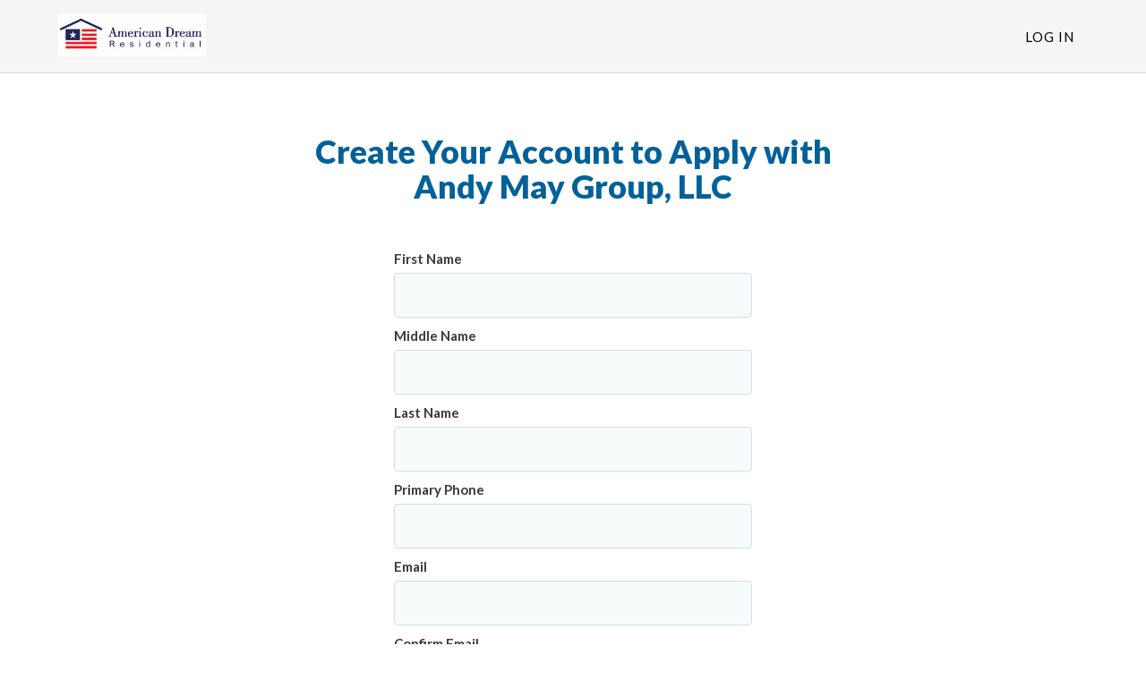

--- FILE ---
content_type: text/html; charset=UTF-8
request_url: https://www.blink.mortgage/app/signup/p/americandreamresidential/andrewmay
body_size: 47849
content:


<!DOCTYPE html>
<html lang="en">
<head>
                                
    <meta charset="utf-8">
    <meta http-equiv="X-UA-Compatible" content="IE=edge">
    <meta http-equiv="Content-Type" content="text/html; charset=utf-8" />
    <meta name="viewport" content="width=device-width, initial-scale=1.0">
            <meta name="robots" content="noindex">
            <meta name="description" content="Sign up, apply and start closing your loan now.">
    <title>Sign Up - Andy May Group, LLC</title>

    <link rel="shortcut icon" href="/images/lender/logo-TVDG4JDI-favicon.png?v=1" >            <link rel="canonical" href="https://www.blink.mortgage/app/signup/p/americandreamresidential/andrewmay">
    
    
    <link rel="stylesheet" href="/css/bootstrap.min.css" >
    <link rel="stylesheet" href="/css/styles.css?v=2026012103" >
    
            <link rel="stylesheet" href="/css/new-branding/consumer/baseNewBranding.css" ><link rel="stylesheet" href="/css/new-branding/themes/themeTealOrange.css" >                
    
    
    <link rel="stylesheet" href="/css/custom.css?v=2026012103" >        <!-- Configuration -->
    <script type="text/javascript">var LenderConfiguration = {"isCoBrowseAutoSave":1};</script>
</head>





<body class=""  id="app-signup-p-americandreamresidential-andrewmay" data-staticpageid="app-signup" > <noscript>This site attempts to protect users against <a href="https://www.owasp.org/index.php/Cross-Site_Request_Forgery_%28CSRF%29">
	Cross-Site Request Forgeries </a> attacks. In order to do so, you must have JavaScript enabled in your web browser otherwise this site will fail to work correctly for you.
	 See details of your web browser for how to enable JavaScript.</noscript>
<script src="/js/analyticsTrackingCustomScript.js?v=2026012103" ></script>
<div class="modal nice-modal" id="modalGeneric" tabindex="-1" role="dialog" aria-labelledby="modalGeneric-label">
    <div class="modal-dialog">
        <div class="modal-content">
            <div class="modal-body text-center">
                <h2 id="modalGenericHeader"></h2>
                <p class="lead spacer-top" id="modalGenericSubHeader"></p>
                <div class="messageContainerGeneric h4 text-center"></div>
                <div id="progressContainerGeneric" class="progress display-none">
                    <div class="progress-bar progress-bar-striped active" role="progressbar" aria-valuenow="100" aria-valuemin="0" aria-valuemax="100" style="width: 100%">
                        <span class="sr-only">100% Complete</span>
                    </div>
                </div>

                <div class="modal-action">
                    <button type="button" class="btn btn-responsive-lg btn-primary" id="modalGenericButton" role="button" aria-label=""></button>
                    <div class="spacer-top-xs">
                        <button type="button" class="btn btn-default" id="modalGenericButtonClose" data-dismiss="modal" role="button" aria-label="Close">
                            <!-- TODO: replace with CloseLabel -->
                            Close                        </button>
                    </div>
                </div>
            </div>
        </div>
    </div>
</div><div class="modal" id="modalTOUPP" tabindex="-1" role="dialog" aria-labelledby="modalTOUPP-label">
    <div class="modal-dialog">
                <div class="modal-content">             <div class="modal-header">                 <div class="row">                     <div class="col-xs-12 col-sm-8">                         <h3>Terms of Use & Privacy Policy</h3>                     </div>                     <div class="col-xs-12 col-sm-4">                         <button type="button" class="close" data-dismiss="modal" role="button" aria-label="Close">&times;</button>                     </div>                 </div>             </div>             <div class="modal-body">                 <h3>Terms of Use</h3>                 <p>These Terms of Use, and our Privacy Policy, as each is amended from time to time, apply to you when you view, access or otherwise use the web site located at https://www.blink.mortgage (the “Website”). The Website is owned by Andy May Group, LLC.                     (““Andy May Group, LLC””), which is headquartered in Raleigh, NC. For the purposes of these Terms of Use, the terms “we,” “us” and “our” refer to “Andy May Group, LLC” and “you” or “your” refer to a user of this Website. (a) Only                     authorized users who have entered into a separate license agreement with “Andy May Group, LLC” may use our products and services. These Terms of Use (“Terms”) govern your use of the Website only, but do not authorize you to access or                     use our proprietary mortgage industry software. If you are interested in requesting a demo of our proprietary software, please contact us. All site visitors are subject to these Terms of Use and must be over the age of 18. By accessing or                     using the Website, you are acknowledging that you are over 18 years of age, and that you have read, understand, and agree without limitation or qualification to be bound by these Terms. If you do not agree with these Terms or are not                     over the age of 18, you do not have the right to access or otherwise use the Website and, accordingly, you should not do so. “Andy May Group, LLC” reserves the right to modify these Terms from time to time without notice.</p>                 <p>By accessing or using the Services, you acknowledge that you are considering Andy May Group, LLC as your Loan Officer. You acknowledge and agree that you are entering into a lawful consumer relationship with Andy May Group, LLC. You have no obligation                     to work with Andy May Group, LLC, and you may terminate your use of the Services provided by Andy May Group, LLC at any time. You represent that you have a bona-fide interest in the purchase, sale, or refinance of real estate through Andy May Group, LLC. Any information                     you obtain from the Services is intended for your personal, non-commercial use. You agree to not copy, redistribute, or retransmit any data or information provided through the Andy May Group, LLC except in connection with your consideration of the                     purchase, sale, or refinance of real property. You acknowledge that the individual multiple listing service (MLS) which supplies the listing data owns the rights to such data, and you acknowledge the validity of the MLS’s copyright of such data. </p>                 <p>The Services offered by us are based in the United States. We may change, suspend, or discontinue all or any part of the Services, or deny you access to all or any part of the Services, without notice and without reason. By accessing the Services, you agree that you will not:</p>                 <ul class="tou-pp">                     <li>Use the Services for any unlawful purpose, impersonate any person or entity, or misrepresent your affiliation with a person or entity;</li>                     <li>Reproduce, modify, distribute, display, or otherwise provide access to, create derivative works from, decompile, reverse engineer, or disassemble any software or other products or processes accessible through the Services, except as explicitly permitted under these Terms;</li>                     <li>Obscure, block, or interfere with any advertisements or safety features on the Services;</li>                     <li>Circumvent, remove, alter, degrade, or thwart any protections in the Services, or use the Services to collect any market research;</li>                     <li>Use automated means, including spiders, robots, crawlers, or data mining tools, to download or scrape data from the Services, directly or indirectly, except for Internet search engines (e.g., Google) and non-commercial public archives (e.g., archive.org) that comply with our robots.txt file;</li>                     <li>Take any action that imposes or may impose (in our discretion) an unreasonable load on our technical infrastructure; or</li>                     <li>Interfere with the proper operation of the Services through the use of any virus, device, information collection or transmission mechanism, software or routine, or access or attempt to gain access to any data, files, or passwords related to the Services through hacking, password or data mining, or any other means.</li>                 </ul>                 <h4>Eligibility</h4>                 <p>You must be at least 18 years of age to use the Services. By agreeing to these Terms, you represent and warrant that:</p>                 <ul class="tou-pp">                     <li>You are at least 18 years of age.</li>                     <li>You have not previously been suspended or removed from use of the Services.</li>                     <li>Your registration and your use of the Services is in compliance with all applicable laws and regulations.</li>                 </ul>                 <h4>Accounts and Passwords</h4>                 <p>To access some features of the Services, you may be required to register for an account. When you register for an account, you may be required to provide us with some information about yourself, such as an email address or other contact information. You agree that the information you provide is accurate and that you will keep it accurate and up to date at all times. You are responsible for maintaining the confidentiality of your usernames and passwords associated with your account and the Services. You must notify us immediately of any unauthorized use of your account. You may be liable for losses or damages incurred by us or any other user of the Services due to someone else using your username, ID, password, or other information which provides access to the Services. We are not liable for any loss or damage you may incur as a result of your failure to comply with these requirements.</p>                 <p>By registering as a user on the Services, you expressly authorize Andy May Group, LLC to access certain third-party websites and accounts on your behalf, to retrieve personal information and other information about you for any legitimate business purpose, subject to applicable law and our Privacy Policy. You agree that we may collect and use technical and usage data and related information about your computer or mobile device, date and time of Services access, system and software, and peripherals to facilitate the provision of product support and other services to you. You grant permission to us to use this information to improve products, to provide services or technologies to you, and to provide advertising content, including working with third parties who provide targeted advertising content. Features of the Services may request access to information contained or generated in your computer or mobile device, including location services. If you deny access to these functions, the Services may not work as designed. For more information on how we collect, use, transfer, store and share your online data and personal information, and how you can manage your online privacy choices, please see our Privacy Policy</p>                 <h4>Security</h4>                 <p>You are prohibited from violating or attempting to violate the security of the Services, including, without limitation:</p>                 <ul class="tou-pp">                     <li>Accessing data not intended for your viewing or logging into a server or account which you are not authorized to access</li>                     <li>Attempting to probe, scan, or test the vulnerability of a system or network or to breach security or authentication measures without proper authorization</li>                     <li>Attempting to interfere with service to any user, host, or network.</li>                 </ul>                 <p>Violations of system or network security may result in civil or criminal liability. Andy May Group, LLC will investigate occurrences that may involve such violations and may involve, and cooperate with, law enforcement authorities in prosecuting users who are involved in such violations.</p>                 <h4>Software</h4>                 <p>You are granted a non-exclusive, non-sublicensable, non-transferable, personal, limited license to use the software and related functionality embedded in the Services (collectively, “Software”). Certain Software that Andy May Group, LLC uses to provide the Services has been licensed from third parties (each, a “Third Party Licensor”) that are not affiliated with Andy May Group, LLC. Your limited right to use the Software is revocable in the discretion of Andy May Group, LLC and its Third-Party Licensors. You agree to download and install all Software updates for the Services promptly once they are available to you. Andy May Group, LLC and its Third-Party Licensors have no obligation to correct any bugs, defects or errors in the Services or Software, or to otherwise support, maintain, improve, modify, upgrade, update, or enhance the Services or Software.</p>                 <h4>Information Subject to Change</h4>                 <p>Although Andy May Group, LLC has tried to provide accurate and timely information, the content of the Services may not be accurate, complete and/or current and may include typographical errors or technical inaccuracies. The information and materials contained in the Services are subject to change at any time without notice. Andy May Group, LLC may change the products, services and other information identified on the Services at any time. Applicable terms, conditions, and eligibility requirements are subject to change and not all Services are available in all geographic areas. The information published on the Services is provided as a convenience to our visitors and is for informational purposes only. You should verify all information before relying on it and any decisions which you may make based upon the information contained on the Services shall be at your sole risk and responsibility. Your eligibility for particular Services is subject to final approval, determination, and acceptance by Andy May Group, LLC in its sole and absolute discretion, notwithstanding your visit to and/or use of the Services.</p>                 <h4>Links</h4>                 <p>The Services may contain links and may enable you to post content to third party websites that are not owned or controlled by Andy May Group, LLC. We are not affiliated with, have no control over, and assume no responsibility for the content, privacy policies, or practices of any third-party websites. You: (i) are solely responsible and liable for your use of and linking to third party websites and any content that you may send or post to a third-party website, and (ii) expressly release Andy May Group, LLC from any and all liability arising from your use of any third-party website. Accordingly, we encourage you to read the terms and conditions and privacy policy of each third-party website that you may choose to visit, link to, or post content on. Any advice, opinions, or recommendations provided by third party websites are those of the third-party website providers and not of Andy May Group, LLC. Your participation in any linked third-party website, including payment for and the delivery of goods or services, is based solely on the agreement, if any, between you and the third-party website provider.</p>                 <h4>Telecommunications Providers</h4>                 <p>You agree that when you use the Services, you will remain subject to the terms and conditions of all of your existing agreements with us, our affiliates and/or any unaffiliated service providers and your internet service provider and mobile service carrier or provider, and that these Terms do not amend or supersede any of those agreements. You understand that those agreements may provide for fees, limitations and restrictions which might impact your use of the Services (for example, your mobile service carrier or provider may impose data usage or text message charges for your use of or interaction with the Andy May Group, LLC Apps), and you agree to be solely responsible for all such fees, limitations, and restrictions. You agree that only your mobile service carrier or internet service provider is responsible for its products and services. Accordingly, you agree to resolve any problems with your carrier or provider directly with your carrier or provider without involving us.</p>                 <h4>Intellectual Property</h4>                 <p>Andy May Group, LLC and the other trademarks, logos, and service marks displayed on the Services are our trademarks or those of our affiliates and/or other respective third-party owners. Under no circumstances may you alter, modify, or change these trademarks. You are prohibited from using these trademarks for any purpose without written permission. All rights, title, and interest in the Services and any content contained herein are the exclusive property of Andy May Group, LLC, except as otherwise stated.</p>                 <p>The information contained on the Services, including but not limited to text, graphics, and images (other than certain images licensed from third parties) and their arrangement, are copyright ©2016-2021 by Andy May Group, LLC. and/or its affiliates and subsidiaries. All rights reserved.</p>                 <p>You are authorized to view the information available on the Services for your informational purposes only. If you download any information from the Services for your personal reference, you shall not obscure any copyright, trademark, or other notices, and you acknowledge and agree that you do not acquire any ownership rights by downloading copyrighted material. You may not copy, republish, redistribute, transmit, participate in the transmission of, create derivatives of, alter, edit, or exploit in any manner any material including by storage on retrieval systems, without the express written permission of Andy May Group, LLC. Deliberate misuse of the Services is expressly prohibited, and Andy May Group, LLC reserves the right to terminate your access to the Services at any time for any reason and to advise the legal authorities of any misuse of the Services, including, without limitation, hacking and the introduction of viruses or other malware.</p>                 <h4>Digital Millennium Copyright Act - Notice of Claims of Copyright Infringement & Related Issues (17 USC § 512 et seq.)</h4>                 <p>We respect the intellectual property rights of others. Anyone who believes their work has been reproduced in a way that constitutes copyright infringement may notify our agent by providing the following information:</p>                 <ul class="tou-pp">                     <li>Identification of the copyrighted work that you claim has been infringed, or, if multiple copyrighted works at a single online site are covered by a single notification, a representative list of such works at the site</li>                     <li>Identification of the material that you claim is infringing and needs to be removed, including a description of where it is located so that the copyright agent can locate it</li>                     <li>Your address, telephone number, and, if available, e-mail address, so that the copyright agent may contact you about your complaint</li>                     <li>A signed statement that the above information is accurate; that you have a good faith belief that the identified use of the material is not authorized by the copyright owner, its agent, or the law; and, under penalty of perjury, that you are the copyright owner or are authorized to act on the copyright owner's behalf in this situation</li>                 </ul>                 <p>Upon obtaining such knowledge we will act expeditiously to remove, or disable access to, the material. Please be aware that there are substantial penalties for false claims.</p>                 <p>If a notice of copyright infringement has been wrongly filed against you, you may submit a counter notification to our agent. A valid counter notification is a written communication that incorporates the following elements:</p>                 <ul class="tou-pp">                     <li>A physical or electronic signature of the poster</li>                     <li>Identification of the material that has been removed or to which access has been disabled and the location at which the material appeared before it was removed or access to it was disabled</li>                     <li>A statement under penalty of perjury that you have a good faith belief that the material was removed or disabled as a result of mistake or misidentification</li>                     <li>Your name, address, and telephone number; a statement that you consent to the jurisdiction of federal district court for the judicial district in which your address is located, or if your address is outside of the U.S., for any judicial district in which the service provider may be found; and that you will accept service of process from the complainant</li>                 </ul>                 <h4>Communications</h4>                 <p>By your use of the Services, you also expressly consent to receiving servicing, collection, marketing and other calls and messages (including auto-dialed and pre-recorded message calls), SMS messages (including text messages), faxes, letters, and emails from us, our affiliates, marketing partners, agents, and others communicating at their request or on their behalf, via any telephone numbers (including any cellular telephone numbers), mailing addresses, or email addresses, or by using any other information that you have provided or may provide in the future. Your cellular or mobile telephone provider may charge you according to the type of plan you carry. Your consent will be effective regardless of any registration with any state or federal Do Not Call list or other comparable list or registry. Your consent for auto-dialed and prerecorded calls shall remain in effect until you revoke it. Your consent to these calls may be revoked by informing the telemarketing representative or by any other reasonable method that ensures we receive the revocation. Your consent to telemarketing calls is not a condition of obtaining the Services.</p>                 <p>By submitting any comment, complaint, suggestion, improvement, idea, testimonial or other communication (each, a “Submission”) to Andy May Group, LLC through the Services or any other method, you acknowledge and agree that any and all Submissions, and all rights therein, become the sole and exclusive property of Andy May Group, LLC including any future rights, regardless of any subsequent modification or deletion of the provisions in the Terms. You acknowledge and agree that you irrevocably disclaim any right in the Submission and that the right to use, publish, display, commercially exploit, and create derivative ideas based on the Submission belong exclusively to Andy May Group, LLC with no compensation, notice, credit, or other obligation being due or owed to you or anyone else.</p>                 <p>You also consent to the recording and monitoring, for quality assurance, training, risk management, collection or other purposes, of any calls or other communications that you place with or send to us (or our agents, representatives, affiliates, third parties or anyone contacting on our behalf) or that we (or our agents, representatives, affiliates, third parties or anyone contacting on our behalf) place to or send to you.</p>                 <p>Please note that messages you send Andy May Group, LLC by email may not be secure. Andy May Group, LLC recommends that you do not send any confidential information to Andy May Group, LLC by email. If you choose to send confidential information to Andy May Group, LLC via email, you accept all risk that such information may be intercepted by a third party</p>                 <h4>PRIVACY POLICY</h4>                 <p>In addition to these Terms, you use of and access to the Website is also subject to our Privacy Policy, which is incorporated by reference herein. Our Privacy Policy contains additional terms relating to our potential collection, use and disclosure of your personal information as a site visitor. You agree that you have read, agreed to and understand Andy May Group, LLC’s complete Privacy Policy.</p>                 <h4>DISCLAIMER OF WARRANTY, LIMITATION OF LIABILITY AND INDEMNIFICATION</h4>                 <p>(a) No Warranty. THE WEBSITE MAY CONTAIN ERRORS AND DEFECTS OR MAY SUFFER INTERMITTENT DOWNTIME AND IS PROVIDED “AS IS”, “AS-AVAILABLE”, WITH ALL FAULTS AND WITHOUT WARRANTIES OF ANY KIND. TO THE FULLEST EXTENT PERMITTED BY LAW, “Andy May Group, LLC”, AND ITS OFFICERS, DIRECTORS, EMPLOYEES AND AGENTS (COLLECTIVELY REFERRED TO AS ” “Andy May Group, LLC”” FOR THE PURPOSES OF THIS SECTION) HEREBY DISCLAIM ALL WARRANTIES AND CONDITIONS WITH RESPECT TO THE WEBSITE, EITHER EXPRESS, IMPLIED OR STATUTORY, INCLUDING, BUT NOT LIMITED TO, THE IMPLIED WARRANTIES AND/OR CONDITIONS OF MERCHANTABILITY, SATISFACTORY QUALITY, FITNESS FOR A PARTICULAR PURPOSE, NON-INFRINGEMENT OF THIRD PARTY RIGHTS, THAT THE WEBSITE WILL BE UNINTERRUPTED, VIRUS-FREE OR ERROR FREE, THAT THE WEBSITE AND OUR SERVERS ARE SECURE, OR AS TO THE ACCURACY, RELIABILITY, QUALITY OR CONTENT OF ANY INFORMATION, SERVICE OR PRODUCT PROVIDED ON OR THROUGH THE WEBSITE, AS WELL AS ANY WARRANTIES THAT MAY ARISE FROM COURSE OF DEALING, COURSE OF PERFORMANCE OR USAGE OF TRADE; PROVIDED THAT THIS SECTION SHALL NOT OPERATE TO EXCLUDE OR DISCLAIM THOSE WARRANTIES WHICH ARE INCAPABLE OF EXCLUSION, RESTRICTION OR MODIFICATION UNDER THE LAWS APPLICABLE TO THESE TERMS OF USE. USE OF THE WEBSITE IS AT YOUR OWN RISK. YOU ASSUME FULL RESPONSIBILITY AND RISK OF LOSS RESULTING FROM YOUR DOWNLOADING AND/OR USE OF ANY INFORMATION, CONTENT OR SERVICES ACCESSED THROUGH OR OBTAINED BY MEANS OF THE WEBSITE. (b) Limitation of Liability. “Andy May Group, LLC” SHALL NOT BE LIABLE TO YOU FOR PERSONAL INJURY, OR ANY DIRECT, INDIRECT, INCIDENTAL, CONSEQUENTIAL, SPECIAL, EXEMPLARY, PUNITIVE OR OTHER DAMAGES (INCLUDING WITHOUT LIMITATION DAMAGES FOR LOSS OR INTERRUPTION OF BUSINESS, LOSS OF DATA, LOSS OF GOODWILL OR LOST PROFITS), UNDER ANY THEORY OF LIABILITY, INCLUDING WITHOUT LIMITATION CONTRACT, NEGLIGENCE, STRICT LIABILITY OR OTHER THEORY ARISING OUT OF OR RELATING IN ANY WAY TO THESE TERMS OF USE, EVEN IF “Andy May Group, LLC” HAS BEEN ADVISED OF THE RISK OF SUCH DAMAGES.  Because some states or jurisdictions do not allow certain exclusions or limitations of liability, in such states or jurisdictions the above limitations and exclusions may not apply to you. In such states or jurisdictions, Andy May Group, LLC’s liability is limited to the extent permitted by law, thereby minimizing Andy May Group, LLC’s liability to you to the lowest amount permitted by applicable law. (c) Indemnification. You agree to defend, indemnify and hold Andy May Group, LLC harmless from and against any liability, loss, damages or costs, including reasonable attorneys’ fees, resulting from any third party claim, action, or demand based on or arising out of: (i) your use of or access to the Website or products or services hosted thereon; (ii) your violation of any third party proprietary or other rights; (iii) your breach of these Terms of Use; or (iv) your use of software robots, spiders, crawlers, or similar data gathering and extraction tools, or any other action you take that imposes an unreasonable burden or load on Andy May Group, LLC’s infrastructure. You shall not settle any such claim, action, or demand unless such settlement completely and forever releases Andy May Group, LLC from all liability with respect to such claim or unless “Andy May Group, LLC” consents to such settlement in writing (which consent shall not be unreasonably withheld).</p>                 <h4>GOVERNING LAW; DISPUTE RESOLUTION</h4>                 <p>(a) Dispute Resolution. You and “Andy May Group, LLC” agree that we will first attempt to resolve any legal or equitable claim relating to these Terms of Use (referred to as “Claim”) informally. Accordingly, neither of us may start a formal proceeding (except for Claims involving any violation of the federal trademark or copyright laws, or for injunctive relief) for at least thirty (30) days after one of us notifies the other of a Claim in writing. Andy May Group, LLC will use commercially reasonable efforts to send its written notice by first class mail, return receipt requested, or national overnight courier to your billing address, if available, with a copy via email to your email address. If “Andy May Group, LLC” does not have a contact method for you or cannot obtain one with reasonable commercial efforts, you acknowledge and agree that Andy May Group, LLC may pursue Claims against you as a “John Doe” defendant and employ legal processes to obtain your identity. You will send your written notice by first class mail, return receipt requested, or national overnight courier to “Andy May Group, LLC”, Inc., 8522 Six Forks Road Suite 201, Raleigh, NC 27615. If we cannot resolve a Claim informally, you and “Andy May Group, LLC” each agree to submit to personal jurisdiction in Raleigh, NC and agree that any and all Claims either of us asserts shall be exclusively brought in the appropriate state or federal court in Raleigh, NC, provided that neither you nor Andy May Group, LLC shall be precluded from filing a Claim in small claims court for disputes within the small claims court jurisdictional level. (b) Governing Law and Attorney’s Fees. This Agreement is governed in all respects by the substantive laws of the State of NC, without regard to its conflict of law rules, and of the United States of America. The UN Convention on Contracts for the International Sale of Goods is expressly disclaimed. The Website is intended for and directed to residents of the United States and all information, advertising and claims contained on the Website are valid in and applicable only to the United States. If any action at law or in equity is necessary to enforce these Terms, the prevailing party shall be entitled to reimbursement from the other party for its expenses and reasonable attorneys’ fees associated with the action, in addition to any other relief to which such prevailing party may be entitled.</p>                 <h4>Consent to Electronic Transactions and Disclosures</h4>                 <p>Because you are using the Internet on the Services, it is necessary for you to consent to transact business with us online and electronically. As part of doing business with us and for all our Services, we also need you to consent to our giving you certain disclosures electronically, either via the Services or to the email address you provide to us. By agreeing to these Terms, you agree to receive electronically all documents, communications, notices, contracts, and agreements—arising from or relating to you—regarding any Services you may request or receive or your use of the Services (each, a “Disclosure”).</p>                 <p><strong>Scope of Electronic Consent</strong>. Our consent is applicable to receive Disclosures and to transact business electronically. Our agreement to do so applies to any transactions to which such Disclosures relate between you and Andy May Group, LLC. Your consent will remain in effect as long as you are a user of the Services and, if you are no longer a user of the Services, will continue until such a time as all Disclosures relevant to transactions that occurred while you were a user have been made.</p>                 <p><strong>Consenting to Do Business Electronically.</strong> Before you decide to do business electronically with Andy May Group, LLC, you should consider whether you have the required hardware and software capabilities described below.</p>                 <p><strong>Hardware and Software Requirements.</strong> To access and retain Disclosures electronically, you must satisfy the following computer hardware and software requirements: access to the Internet, an email account and related software capable of receiving email through the Internet, a web browser which is SSL-compliant and supports secure sessions (such as Microsoft Edge, mobile Safari, Firefox, Chrome, or the equivalent software), and hardware capable of running this software.</p>                 <p><strong>Additional Mobile Technology Requirements.</strong> If you are accessing our Services and the Disclosures electronically via a mobile device (such as a smart phone, tablet, and the like), in addition to the above requirements, you must make sure that you have software on your mobile device that allows you to print and save the Disclosures presented to you during the application process. These applications can be found for most mobile devices in the devices’ respective “app store.” If you do not have these capabilities on your mobile device, please access this through a device that provides these capabilities.</p>                 <p><strong>Withdrawing Consent.</strong> You may withdraw your consent to receive Disclosures electronically by contacting us at the address below. However, once you have withdrawn your consent you may not be able to access or use the Services. If you have a pending request on the Services or relating to the Services, we may terminate it and remove it from our system. If you have already received or used the Services, all previously agreed to terms and conditions will remain in effect, and we will send Disclosures to your verified business address provided during registration.</p>                 <p><strong>How to Contact Us regarding Electronic Disclosures.</strong> You can contact us via email at <a href="/cdn-cgi/l/email-protection" class="__cf_email__" data-cfemail="afcec1cbd6c2ced6efcecbddc2c0dddbc8cec8ca81ccc0c2">[email&#160;protected]</a> or by calling 919-771-3379. You may also reach us in writing to us at the following address: “Andy May Group, LLC”., 8522 Six Forks Road Suite 201, Raleigh, NC 27615, Attention: Customer Service.</p>                 <p>Contact Information and License Disclosures</p>                 <p>The Services are offered by Andy May Group, LLC and its affiliates, headquartered at 8522 Six Forks Road Suite 201, Raleigh, NC 27615. You may contact Andy May Group, LLC by sending correspondence to that address or emailing <a href="/cdn-cgi/l/email-protection" class="__cf_email__" data-cfemail="ddbcb3b9a4b0bca49dbcb9afb0b2afa9babcbab8f3beb2b0">[email&#160;protected]</a>.</p>                 <h4>Notice to California Residents</h4>                 <p>If you are a California resident, under California Civil Code Section 1789.3, you may contact the Complaint Assistance Unit of the Division of Consumer Services of the California Department of Consumer Affairs in writing at 1625 N. Market Blvd., Suite N 112, Sacramento, California 95834, or by telephone at (800) 952-5210 in order to resolve a complaint regarding the Services or to receive further information regarding use of the Services.</p>                 <h4>Notice to New York Residents</h4>                 <p>In order to protect against identity theft, all of the data that customers provide will be transmitted securely to our server where we implement industry standard best practices in securing consumer data; such as using 256-bit encryption. We use a system provided by a third-party that is SOC2 Type II audited. The third-party provider maintains a SOC2 Type II Compliance posture, which includes management of software updates.  The third-party provider implements security software patch updates on their platform as quickly as possible after notification of availability is received. SOC2 Type II Compliance ensures their systems are maintained at appropriate patch/system version levels through timely application of system updates. Notwithstanding the forgoing, you agree to release any third-party provider utilized by us from any liability, claims and demands resulting from any lost and/or stolen data provided or otherwise transmitted to our server.</p>                 <h4>MISCELLANEOUS</h4>                 <p>(a) Suggestions and Feedback. Andy May Group, LLC welcomes feedback or inquiries about our products. If you elect to provide any feedback or comments of any nature to Andy May Group, LLC, all of such feedback and comments shall be the sole and exclusive property of Andy May Group, LLC, and Andy May Group, LLC shall have the right to use such feedback in any manner and for any purpose in Andy May Group, LLC’s discretion without remuneration, compensation or attribution to you, provided that Andy May Group, LLC is under no obligation to use such feedback. (b) Interpretation, Assignment and Entire Agreement. These Terms of Use, together with our Privacy Policy, form the complete and exclusive agreement between you and Andy May Group, LLC relating to the Website and they supersede all prior or contemporaneous proposals, oral or written, understandings, representations, conditions, warranties and all other communications between you and Andy May Group, LLC. These Terms of Use, and any rights and licenses granted hereunder, may not be transferred, or assigned by you, but may be assigned by Andy May Group, LLC without restriction. Subject to the Andy May Group, LLC’s modification rights set above, no amendment of any provision of these Terms of Use shall be effective unless set forth in a writing signed by you and a representative of Andy May Group, LLC, and then only to the extent specifically set forth therein. These Terms of Use may not be explained or supplemented by any prior course of dealings or trade by custom or usage. No waiver by either party of any breach or default hereunder shall be deemed to be a waiver of any preceding or subsequent breach or default. If any provision of these Terms of Use shall be unlawful, void, or for any reason unenforceable, then that provision shall be deemed severable from these Terms of Use and shall not affect the validity and enforceability of any remaining provisions. (c) Contact Us. If you have any questions, comments, or concerns regarding these Terms of Use and/or the Website, please send an email to <a href="/cdn-cgi/l/email-protection" class="__cf_email__" data-cfemail="4a2b242e33272b330a2b2e382725383e2d2b2d2f64292527">[email&#160;protected]</a>. Please note that communications made through e-mail or the Website’s messaging systems shall not be deemed to constitute legal notice to “Andy May Group, LLC” or any of its officers, employees, agents, or representatives. You may provide legal notice to “Andy May Group, LLC” in writing by first class mail, return receipt requested, or national overnight courier, at: Attn: Legal Department Andy May Group, LLC 8522 Six Forks Road Suite 201, Raleigh, NC 27615</p>                 <h3>Online Privacy Policy</h3>                 <p>Your privacy is extremely important to us. Protection of your personal or sensitive information and use of such data in a fair and trustworthy fashion comes with a degree of trust in manner that is key to the core values of Andy May Group, LLC. This policy applies to all information collected by or in use of Andy May Group, LLC.</p>                 <p>Andy May Group, LLC understands that consumers furnish sensitive information during the mortgage application process as is considering to be within the course of business. The Company and Management are committed to treating such information responsibly and identify expectations surrounding the sourcing, storage, and retention of such personal and financial information.</p>                 <p>Andy May Group, LLC is dedicated to take all the necessary steps to safeguard sensitive information that has been entrusted to us and lenders by their customers. This Online Privacy Policy explains how we collect, share, use, and protect information when you visit or use this online service.</p>                 <p>As you review this Online Privacy Policy, here are a few general principles to keep in mind:</p>                 <ul class="tou-pp">                     <li>Our online services are intended for a U.S. audience. If you visit or use our online services, your information may be transferred or processed in the United States. </li>                     <li>Our online services are not intended for children under 13. We do not knowingly collect personal information from children under 13 without parental consent</li>                     <li>If you are a California resident, you may have rights under the California Consumer Privacy Act.</li>                 </ul>                 <h5 class="underline">Gramm Leach Bliley Act</h5>                 <p>Subtitle A of Title V of the Gramm Leach Bliley Act established specific guidelines regarding to disclose nonpublic personal information about a consumer to nonaffiliated third parties and requires a financial institution to disclose to all of its customers the institution’s privacy policies and practices relating to information sharing with both affiliates and nonaffiliated third parties. Additionally, the Act requires that customers be provided an opportunity to opt-out of sharing his or her nonpublic personal information to nonaffiliated third parties subject to certain exceptions. Andy May Group, LLC has elected to not share any non-public personal information with nonaffiliated third parties other than as permitted by the exceptions delineated in the privacy rule.</p>                 <h5 class="underline">Definitions</h5>                 <p><em>Affiliate -</em> any company that controls, is controlled by, or is under common control.</p>                 <p><em>Personally, identifiable financial information -</em> any information collected about a consumer in connection with providing a financial product or service to that consumer.  This includes:  information provided by the consumer during the application process (e.g., name, phone number, address, income); information resulting from the financial product or service transaction (e.g., payment history, loan or deposit balances, credit card purchases); information from other sources about the consumer obtained in connection with providing the financial product or service (e.g., information from a consumer reporting agency or from court records) </p>                 <p><em>Publicly available information -</em> any information Andy May Group, LLC reasonably believes is lawfully made available to the general public from federal, state, or local government records, widely distributed media, or disclosures to the general public that are required to be made by federal, state, or local law.</p>                 <p><em>Nonaffiliated third party –</em> means any person who is not an affiliate.</p>                 <p><em>Nonpublic personal information -</em> consists of personally identifiable financial information obtained or that is provided by a consumer that is not publicly available information. It includes any lists, descriptions, or other groupings of consumers (including publicly available information contained therein) that are derived using personally identifiable financial information that is not publicly available.</p>                 <p><em>Recipient –</em> receipt of nonpublic personal information from a nonaffiliated financial institution and to any nonaffiliated entity to which Andy May Group, LLC gives nonpublic personal information.</p>                 <h5 class="underline">Right to Financial Privacy Act</h5>                 <p>The Right to Financial Privacy Act established guidelines and procedures regarding how agencies of the federal government may obtain the financial records of certain customers. The Right to Financial Privacy Act covers requests for financial information regarding individuals and partnerships with five or fewer people. It does not govern record requests for corporations or partnerships with more than five people. The Right to Financial Privacy Act only covers requests from a federal government authority. It <span class="underline">does not</span> apply to requests from the Internal Revenue Service or from state, local, or other non-federal agencies.</p>                 <p>Andy May Group, LLC will not honor any request for information that does not comply with the requirements of the Right to Financial Privacy Act. Strict precautions will be taken to prevent the release of inappropriate information as allowed by the Right to Financial Privacy Act.</p>                 <h4>Information Collected</h4>                 <h5 class="underline">Personal Information</h5>                 <p>Information related to any identified or identifiable individual person or party, such as employees, customers, contractors, partners or any other third party (including third parties’ personnel). Examples of Personal Information are name, address, or credit card number. Other examples of Personal Information may include browsing history, loan applications, and requests for information about products and services, if they relate to an identified or identifiable individual. An identifiable person is one who can be identified, directly or indirectly, by reference to an identification number or to one or more factors specific to his identity. from many sources is collected.</p>                 <p>In order to protect against identity theft, all of the data that customers provide will be transmitted securely to our server where we implement industry standard best practices in securing consumer data; such as using 256-bit encryption. We use a system provided by a third-party that is SOC2 Type II audited. The third-party provider maintains a SOC2 Type II Compliance posture, which includes management of software updates.  The third-party provider implements security software patch updates on their platform as quickly as possible after notification of availability is received. SOC2 Type II Compliance ensures their systems are maintained at appropriate patch/system version levels through timely application of system updates. Notwithstanding the forgoing, you agree to release any third-party provider utilized by us from any liability, claims and demands resulting from any lost and/or stolen data provided or otherwise transmitted to our server.</p>                 <h5 class="underline">Sensitive Personal Information</h5>                 <p>Is Personal Information that receives special legal protection under applicable law. Some examples in the US include social security numbers, credit card numbers, personal health information, credit reports and ratings, race, political affiliations, religious beliefs, personal health information, etc. Sensitive information may require heightened security protection or special individual consent.</p>                 <h5 class="underline">Usage and Other Information</h5>                 <p>In addition to the personal information described above, we may collect certain information about your use of our online services. For example, we may capture the IP address of the device you use to connect to the online service, the type of operating system and browser you use, and information about the site you came from, the parts of our online service you access, and the site you visit next. We or our third-party partners may also use cookies, web beacons or other technologies to collect and store other information about your visit to, or use of, our online services. In addition, we may later associate the usage and other information we collect online with personal information about you.</p>                 <h4>Use of Information</h4>                 <p>We use the information discussed above in a number of ways, such as:</p>                 <ul class="tou-pp">                     <li>Processing applications and transactions;</li>                     <li>Verifying your identity (such as when you access your account information);</li>                     <li>Preventing fraud and enhancing the security of your account or our online services;</li>                     <li>Responding to your requests and communicating with you;</li>                     <li>Performing analytics concerning your use of our online services, including your responses to our emails and the pages you view;</li>                     <li>Complying with and enforcing applicable legal requirements, relevant industry standards, contractual obligations, and our policies; and</li>                     <li>For any other purposes that we may specifically disclose at the time you provide, or we collect your information.</li>                 </ul>                 <p>We may also use data that we collect on an aggregate or anonymous basis (such that it does not identify any individual customers) for various business purposes, where permissible under applicable laws and regulations.</p>                 <h4>Information Disclosed</h4>                 <p>We do not disclose nonpublic personal information except as permitted or required by law. Disclosure of personally identifiable information without consumer’s refusal occurs in the following circumstances:</p>                 <ul class="tou-pp">                     <li>To certain nonaffiliated third parties (under limited circumstances) to the extent permissible under law to service the lenders customer, report to credit bureaus, manage risk, and perform other financial services related activities.</li>                     <li>Disclosing information, we receive on a lenders customer loan application such as the assets, liabilities, income, and employment history for a lender using our system to determine whether a loan made to the customer is salable in the secondary market, for example.</li>                     <li>Information necessary to enforce legal or contractual rights, if applicable, or the right of any other person who is engaged in a transaction directly with our company and not the lender.</li>                     <li>To disclose information required in the ordinary course of business, such as in the settlement of claims or benefits or the confirmation of information to a lender’s customer or the consumer’s agent.</li>                     <li>To provide information to agencies, persons that are assessing our compliance with industry standards, and our attorneys, accountants, and auditors.</li>                     <li>To the extent permissible under the Right to Financial Privacy Act.</li>                     <li>To comply with federal, state, or local laws, rules, and other applicable legal requirements.</li>                 </ul>                 <h4>Understanding Cookies, Web Beacons and Other Tracking Technologies</h4>                 <p>We, or our service providers, and other companies we work with may deploy and use cookies, web beacons, local shared objects and other tracking technologies for various purposes, such as fraud prevention and monitoring our advertising and marketing campaign performance. Some of these tracking tools may detect characteristics or settings of the specific device you use to access our online services.</p>                 <ul class="tou-pp">                     <li>“Cookies” are small amounts of data a website can send to a visitor’s web browser. They are often stored on the device you are using to help track your areas of interest.  Cookies may also enable us or our service providers and other companies we work with to relate your use of our online services over time to customize your experience.  Most web browsers allow you to adjust your browser settings to decline or delete cookies but doing so may degrade your experience with our online services.</li>                     <li>Clear GIFs, pixel tags or web beacons—which are typically one-pixel, transparent images located on a webpage or in an email or other message—or similar technologies may be used on our sites and in some of our digital communications (such as email or other marketing messages). They may also be used when you are served advertisements, or you otherwise interact with advertisements outside of our online services. These are principally used to help recognize users, assess traffic patterns, and measure site or campaign engagement.</li>                     <li>Local Shared Objects, sometimes referred to as “flash cookies” may be stored on your hard drive using a media player or other software installed on your device. Local Shared Objects are similar to cookies in terms of their operation but may not be managed in your browser in the same way. For more information on managing Local Shared Objects.</li>                 </ul>                 <h4>Safeguarding</h4>                 <p>We protect consumer privacy by ensuring that only employees who have a business reason for knowing information have access to it. We have retained the services of a compliance officer as the financial privacy coordinator, who is consulted for maintaining internal procedures to ensure that our consumers’ information is protected. </p>                 <p>All employees have a copy of this policy and are trained at least annually regarding the importance of safeguarding information. Any employee who violates our privacy policy is subject to disciplinary action.</p>                 <h4>Additional Info. Collecting, Accessing, and Sharing PII</h4>                 <p>Collecting or maintaining any sensitive PII electronically in our database, accessible remotely from AWS servers, adheres to best practices related to privacy impact assessments. Access to sensitive PII is based on having a “need to know” basis for the collection of the info., i.e., when the info. relates to our official duties of delivering software services to lenders licensing our platform to enable their customers to have the ability to submit loan applications and corresponding documentation. Access is limited to only sensitive PII needed to fulfill our services, and not to view or use sensitive PII for any purpose other than to fulfill this our required duties.</p>                 <p>No documents and data are accessible to casual visitors, passersby, or other individuals within the office without a “need to know.” There will never be an authorization to access, share, or display any info. deemed sensitive PII outside work hours or outside of corporate headquarters, and outside of the company administrative login site. In addition, unless specifically designated to conduct work related to the development and delivery of the platform services to our client, you will not have the ability to access sensitive PII unless given the specific authority and access to do so by a direct supervisor. You access will be monitored utilizing an audit trail of your login, and pages accessed while you are logged in.</p>                 <h4>Linking to Third-Party Websites</h4>                 <p>Andy May Group, LLC may provide links to websites that are owned or operated by other companies ("third-party websites"). When you use a link online to visit a third-party website, you will be subject to that website’s privacy and security practices, which may differ from ours. You should familiarize yourself with the privacy policy, terms of use and security practices of the linked third-party website before providing any information on that website. </p>                 <h4>Updating Your Information</h4>                 <p>Keeping your account information up to date is very important. You may review or update certain account information by logging in and accessing the “Customer Center” section. If you cannot change the incorrect information online, or you prefer to request changes offline, please use the Contact Us option on our site, or call or write to us using the contact information listed on your account statements, records, or other account materials. You can also speak to one of our branch representatives, your financial advisor, or your designated account representative.</p>                 <h4>Changes to this Online Privacy Policy</h4>                 <p>We may change this Online Privacy Policy from time to time. When we do, we will let you know by appropriate means such as by posting the revised policy on this page. Any changes to this Online Privacy Policy will become effective when posted unless indicated otherwise.</p>                 <h4>Contact Andy May Group, LLC</h4>                  <p>Andy May Group, LLC<br>8522 Six Forks Road Suite 201<br>Raleigh, NC 27615<br>NMLS# 88010<br><br>Email: <a href="/cdn-cgi/l/email-protection" class="__cf_email__" data-cfemail="8beae5eff2e6eaf2cbeaeff9e6e4f9ffeceaeceea5e8e4e6">[email&#160;protected]</a><br>Phone: 919-771-3379</p>                  <button type="button" class="btn btn-default center-block spacer-top" data-dismiss="modal" role="button" aria-label="Close">                     Close                </button>             </div>         <div class="text-center spacer-bottom">
            <a href="/app/download/toupp?lenderPublicID=RTR8UX3H&branchPublicID=&lang=en-US" class="btn-link spacer-top">Download as PDF</a>
        </div></div>             </div>
</div><div class="modal" id="modalTCPA" tabindex="-1" role="dialog" aria-labelledby="modalTCPA-label" data-backdrop="">
    <div class="modal-dialog modal-lg">
        <div class="modal-content padding-20">
            <div class="modal-body text-center">
                <h4></h4>
                <p class="text-justify">
                                    </p>
                <div id="buttons">
                    <div class="spacer-top-xs">
                        <button type="button" class="btn btn-default" data-dismiss="modal" role="button" aria-label="Close">Close</button>
                    </div>
                </div>
            </div>
        </div>
    </div>
</div>

<div class="navbar navbar-default navbar-static-top app-navbar" role="navigation">
    <div class="container">
        <div class="navbar-header">
            <button type="button" class="navbar-toggle" data-toggle="collapse" data-target="#headerNavbar" aria-controls="headerNavbar">
                <span class="sr-only">Toggle navigation</span>
                <span class="icon-bar"></span>
                <span class="icon-bar"></span>
                <span class="icon-bar"></span>
            </button>
            <div class="navbar-brand">
                                                                                                            <img src="/images/lender/logo-RTR8UX3H-lg.png?v=1" class="logo-app" alt="Andy May Group, LLC" />
                                                                        </div>
        </div>
                    <div class="navbar-collapse collapse " id="headerNavbar">
                <ul class="nav navbar-nav navbar-right" id="signup-login-navbar">
                        <li>
        <a class=" "id="loginLinkNavBar" href="/app/login/partner/RTR8UX3H">
            Log In        </a>
    </li>


                </ul>
            </div>
            </div>
</div>


<div class="navbar-default hidden" style="height: 65px;">
    <div id="navbarCoBrowsing" class="navbar-default cobrowsing-lender-navbar" >
        <label>Do you want to email the borrower?</label>
        &nbsp;&nbsp;&nbsp;
        <label class="font-unbold">
            <input type="radio" name="isEmailBorrowerSignUp" value="1" checked> Yes        </label>
        &nbsp;&nbsp;&nbsp;
        <label class="font-unbold">
            <input type="radio" name="isEmailBorrowerSignUp" value="0" > No        </label>
    </div>
</div>
<div class="container spacer-bottom spacer-top" id="main"
     data-islofilteredbyzipcode="0"
     data-entrypoint="PartnerLender"
     data-ispartnerapp="1"
     data-iskiosk=""
     data-kioskpublicid=""
     data-apptype="Application"
     data-istbdloanhardstop="0"
     data-lenderpublicid="RTR8UX3H"
     data-userlenderid=""
     data-campaignpublicid=""
     data-isusenololist="0"
     data-separatetouppsection="0"
     data-isaskreferralsourceexplanation="0"
     data-shouldsupportsaleconsultantsandcommunities="0"
     data-branchpublicid=""
     data-is-back="0"
     data-referral-source=""
    >

    <div id="signUpFormWrapper" >
        
                        <h1 class="text-center page-title">
                Create Your Account to Apply with<br>Andy May Group, LLC            </h1>
                        <div class="row">
                <div class="col-sm-10 col-center">
                    <h3 class="text-center  text-muted signup-sub-header page-description">
                                            </h3>

                                
                    <div class="spacer-bottom"></div>
                </div>
            </div>

            
    <form action="" method="post" role="form" class="form-signup-guide" id="formSignup"  aria-describedby="signupErrorMessage">
        <input type="hidden" name="responseAnonymousPublicID" id="responseAnonymousPublicID" value="" />
                <input type="hidden" name="timezone" id="timezone" value="America/Los_Angeles" />
        <input type="hidden" name="lockPeriod" id="lockPeriod" value="" />
        <input type='hidden' name='phoneSecondaryCountryCode' id='phoneSecondaryCountryCode' value='US' />        <input type="hidden" name="coboInfoList" id="coboInfoList" value="" />
                <input type="hidden" name="applicationLanguage" id="applicationLanguage" value="1">
        
        <div class="form-group">
            <label for="firstName">
                First Name            </label>
            <input type="text" name="firstName" class="form-control" id="firstName" value="" >
        </div>

        
                    <div class="form-group">
                <label for="middleName">
                    Middle Name                </label>
            <input type="text" name="middleName" class="form-control" id="middleName" value="" >
        </div>
        
                                    <div class="form-group">
                        <label for="lastName">
                            Last Name                        </label>

                <input type="text" name="lastName" class="form-control" id="lastName" value=""  >
            </div>
        
        <div class="form-group">
            <label for="phonePrimary">
                Primary Phone            </label>

                        <input class="" name="phonePrimaryCountryCode" id="phonePrimaryCountryCode" type="hidden" value="US">
            <input class="form-control input-phone " name="phonePrimary" type="text" value="" id="phonePrimary" >
                                </div>

        
                <div class="form-group">
                    <label for="email">
                        Email                    </label>

            <input type="text" name="email" class="form-control " id="email" value="" >
        </div>

                <div class="form-group ">
                    <label for="emailConfirm">
                        Confirm Email                    </label>

            <input type="text" name="emailConfirm" class="form-control " id="emailConfirm" value="" autocomplete="off" >
        </div>

                <div class="form-group  input-password-wrapper" aria-describedby="pwConditionWrapper">
                    <div class="row">
                        <div class="col-xs-8">
                            <label for="password">
                                Password                            </label>

                    <input type="password" name="password" class="form-control strict-password" id="password" autocomplete='new-password' value="" aria-describedby="pwConditionWrapper">
                </div>
                                            <div class="col-xs-4">
                            <div class="checkbox password-show">
                                <label>
                                    <input type="checkbox" id="passwordShow">
                                    Show                                </label>
                            </div>
                        </div>
                                        </div>
                </div>

                
        
                    <div class="form-group">
                <label for="purchaseAddressState">Property State Applying For</label>
                <select name="purchaseAddressState" class="form-control" id="purchaseAddressState" title = "Click to see the list of states that we service." >

                                                            <option  value="0">
                                    State                                </option>

                                                                                    </select>
                    </div>
                
                
                                    <div class="checkbox spacer-bottom">
                        <label id="agreeLegalLabel">
                            <input type="checkbox" name="agreeLegal" id="agreeLegal" value="1" >
                            <span>
                            I agree to the <u> <b> <a href="#modalTOUPP" data-toggle="modal" target="_blank">terms of use & privacy policy.</a> </b> </u>                            </span>
            </label>
        </div>
                
        <div class="messageContainer hidden h4 text-center" id="signupErrorMessage"></div>

                <button type="submit" class="btn btn-responsive-lg btn-primary btn-block button" id="buttonSignUp">
                    Create Your Account                                    </button>
            </form>
                            <div class="form-signup-guide">
                    <a class="btn btn-responsive btn-default btn-block button spacer-top-6" id="returningUserButton" href="/app/login/partner/RTR8UX3H">
                        Already Have an Account?                    </a>
                </div>
            
            
            </div>
            <div id="headShotFormWrapper" class="hidden form-application">
        <div id="workingWithLOWrapper" class="hidden container col-sm-10 col-md-8 col-center" data-workingwithloautosign="0"
             data-workingwithlohideheadshot="0" data-workingwithloexposefirstnameprefered="0">
            <div class="row row-sub-header">
                <div class="col-xs-12 sub-header h4 h4-responsive">
                    Are you working with a loan officer?                </div>
            </div>

            <div class="row spacer-bottom-lg">
                <div class="col-xs-12 text-center">
                    <div class="row row-input btn-group" data-toggle="buttons">
                        <div class="col-xs-12 col-sm-6">
                            <div class="btn btn-label btn-choice width-100 wrap">
                                <div class="working-with-lo-image" data-svg-icon="x-mark"></div>
                                <div class="working-with-lo-text">
                                    <input type="radio" id="workingWithLONo" name="workingWithLO" value="0" class="radio display-none" />

                                    <strong>
                                        No                                    </strong>

                                    <p class="font-14">
                                        Choose a loan officer for me.                                    </p>
                                </div>
                            </div>
                        </div>
                        <div class="col-xs-12 col-sm-6 spacer-top-xs-responsive-rev-none">
                            <div class="btn btn-label btn-choice width-100 wrap">
                                <div class="working-with-lo-image" data-svg-icon="check-mark"></div>
                                <div class="working-with-lo-text">
                                    <input type="radio" id="workingWithLOYes" name="workingWithLO" value="1" class="radio display-none" />

                                    <strong>
                                        Yes                                    </strong>

                                    <p class="font-14">
                                        I will choose my loan officer.                                    </p>
                                </div>
                            </div>
                        </div>
                    </div>
                </div>
            </div>
        </div>
        <div class="hidden" id="branchGridWrapper">
            <div class="container col-sm-10 col-md-8 col-center">
                <div class="row row-sub-header">
                    <div class="col-xs-12 sub-header h4 h4-responsive">
                        Which branch do you want to work with?                    </div>
                </div>
            </div>
            <div class="row row-input btn-group btn-group-justified" data-toggle="buttons" id="branchContainer">

            </div>
            <div class="spacer-top text-center">
                <div class="messageContainer hidden h4 text-center"></div>

                <button type="button" class="btn btn-responsive-lg btn-default" id="buttonBackBranch" >
                    Back                </button>

                <button type="button" class="btn btn-responsive-lg btn-primary disabled" id="buttonSaveBranch">
                    Next                </button>

            </div>
        </div>
        <div class="hidden" id="headShotGridWrapper">
            <div class="container col-sm-10 col-md-8 col-center">
                <div class="row row-sub-header">
                    <div class="col-xs-12 sub-header h4 h4-responsive">
                        Which loan officer do you want to work with?                    </div>
                </div>

                <div class="row spacer-bottom spacer-top">
                    <label for="filterLOName" class="col-sm-4 col-xs-4  text-right control-label">
                        Loan Officer's Name                    </label>

                    <div class="col-sm-4 col-xs-8">
                        <input type="text" class="form-control" id="filterLOName" name="filterLOName" />
                    </div>
                </div>
            </div>
            <div class="row row-input btn-group btn-group-justified" data-toggle="buttons" id="headShotContainer">
            </div>
            <div class="row hidden text-center" id="headshotPaginationWrapper">

            </div>
        </div>
        <div class="spacer-top text-center fix-slow-network " id="headShotFormButtonWrapper">
            <div class="messageContainer hidden h4 text-center"></div>
            <div class="fix-slow-network">
                <button type="button" class="btn btn-responsive-lg btn-default" id="buttonBackHeadshot" >
                    Back                </button>

                <button type="button" class="btn btn-responsive-lg btn-primary disabled" id="buttonHeadshot">
                    Next                </button>
            </div>
        </div>
    </div>
    
    <div class="row text-center">
                    <div class="col-xs-12 spacer-top-sm">            <p role="alert" class="spacer-top-xs spacer-bottom-sm privacy-statement-message">Your information is always private.</p>
            
</div>
                </div>
    </div>

<!-- Bootstrap core JavaScript
================================================== -->
<!-- Placed at the end of the document so the pages load faster -->
<!--<script src="/js/jquery.min.js"></script>-->
<!--<script src="/js/bootstrap.min.js"></script>-->

<div id="usersViewing" class="users-viewing" style="display: none;"></div>
<div id="cache-message" class="users-viewing" style="display: none">
    <ul class='alert alert-warning' style='margin-bottom: 5px'>
            </ul>
</div>
<script data-cfasync="false" src="/cdn-cgi/scripts/5c5dd728/cloudflare-static/email-decode.min.js"></script><script src="/js/jquery.min.js?v=2022122000" ></script><script src="/js/bsm-feature-management.js?v=2022122000" ></script><script src="/js/bsm-helper.js?v=2022122000" ></script><script src="/js/global-ajax-handlers.js?v=2022122000" ></script><script src="/js/be-tab-net.js?v=2022122000" ></script><script src="/js/bootstrap.min.js?v=2022122000" ></script><script src="/js/bsm-modal.js?v=2022122000" ></script><input type="hidden" id="csrfp_hidden_data_token" value="csrftoken">
<input type="hidden" id="csrfp_hidden_data_urls" value='[]'><script src="/js/csrfprotector.js?v=2026012103" ></script><script src="/js/app/loanApplicationService.js?v=2026012103" ></script><script src="/js/app/global-ajax-handlers.js?v=2026012103" ></script><script src="/js/cookies.js?v=2026012103" ></script><script> var verbiage_data = {"SecurityHeader":"\tYour data is protected using bank-level security.","NextLabel":"Next","BackLabel":"Back","PasswordRequirementsLabel":"Password Requirements:","PasswordAtLeast8To25":"8-25 characters","PasswordAtLeastOneCapital":"at least one capital letter","PasswordAtLeastOneNumber":"at least one number","PasswordAtLeastOneSpecial":"at least one special character","AreYouSureMessage":"Are you sure this is correct?","CancelLabel":"Cancel","RemoveLabel":"Remove","TypeLabel":"Type","ErrorNoEmploymentListed":"*You have not provided any employment history for the last 2 years.","ErrorLessThanTwoYearEmployment":"*You are providing less than 2 years of employment history.","ErrorAddEmployerEndDateEarlierThanStartDate":"End day cannot be earlier than your start date.","ErrorAssetTypeMissing":"Please choose an asset type","ErrorAssetNameMissing":"Please provide a name.","ErrorAssetValueMissing":"Please provide a value","LogOutLabel":"Log Out","DashboardLabel":"Dashboard","NMLSNumberLabel":"NMLS# {NUMBER}","ChatNowLabel":"Chat Now","ErrorEmployerStartMonthInvalid":"{EMPLOYER}'s start month must be from 1 to 12.","ErrorEmployerStartMonthGT":"{EMPLOYER}'s start month can not be greater than current month.","ErrorEmployerEndMonthInvalid":"{EMPLOYER}'s end month must be from 1 to 12.","ErrorEmployerEndMonthGT":"{EMPLOYER}'s end month can not be greater than current month.","ErrorAddEmployerStartYearGT":"Start year can not be greater than current year.","ErrorAddEmployerStartMonthGT":"Start month can not be greater than current month.","ErrorAddEmployerEndMonthInvalid":"End month must be from 1 to 12.","ErrorAddEmployerEndYearGT":"End year can not be greater than current year.","ErrorAddEmployerEndMonthGT":"End month can not be greater than current month.","modalExpireSessionAutoLogoutHeader":"Your session is about to expire","modalStaySignedInLabel":"Do you want to stay signed in?","modalYesKeepMeSignedIn":"Yes. Keep me signed in","modalSessionAutoLogoutNoLogMeOut":"No. Log me out","CreditOptOutMessage":"The next step will ask you to authorize {LENDER} to pull your credit. Before we do so, be aware that credit bureaus may sell your contact information, especially if you have good credit scores. You can prevent that by notifying the credit bureaus that you do not want your contact information sold to third parties.<br>If you don't want to receive any additional junk mail or receive solicitations for credit, please select the <a href=\"https:\/\/www.optoutprescreen.com\/?rf=t\" target=\"_blank\">Credit Opt Out<\/a> link to opt out of your credit scores being sold.","CreditOptOutLabel":"Credit Opt Out","Alert":"Alert!","yearsLabel":"year(s)","monthsLabel":"month(s)","ErrorFormerAddressCityMissing":"Please provide your former address city.","ErrorFormerAddressStateMissing":"Please provide your former address state.","ErrorFormerAddressZipcodeMissing":"Please provide your former address zip code.","ErrorHousingHistoryRequired":"You need at least {YEARS} years of housing history. Please add former address.","NoPermissionText":"You don't have permission to do that.","BranchSignUpHeader":"Apply with {BRANCH}?","ErrorAssetAutoMakeEnterMissing":"Please provide a make","ErrorAssetAutoModelEnterMissing":"Please provide a model","ErrorLoanAmountMoreThanMax":"Loan amount must be smaller than ${NUMBER}","ErrorEmailIsNotDeliverable":"Your email is not deliverable. Please correct and try again.","ErrorEmailIsRisky":"Your email is risky. Please correct and try again.","ErrorEmailIsUnsafe":"Your email is unsafe. Please correct and try again.","ErrorAddEmployerDescriptionMissing":"Please provide description","ChatBoxTitle":"{CLIENT NAME} is {STATUS TEXT}","ChatBoxTextPlaceholder":"Type a message...","ErrorOtherHispanicSelectedFreeformValueNotSpecified":"You selected \"Other Hispanic or Latino\" checkbox but failed to specify a value{NAME}.","ErrorOtherHispanicNotSelectedFreeformValueSpecified":"You have entered another Hispanic ethnicity but failed to select the \"Other Hispanic or Latino\" checkbox{NAME}.","ErrorAmericanIndianNotSelectedFreeformValueSpecified":"You have specified an \"American Indian or Alaska Native\" race but failed to select the checkbox{NAME}.","ErrorOtherAsianSelectedFreeformValueNotSpecified":"You selected the \"Other Asian Race\" checkbox but failed to specify a value{NAME}.","ErrorOtherAsianNotSelectedFreeformValueSpecified":"You have entered another Asian race but failed to select the \"Other Asian Race\" checkbox{NAME}.","ErrorOtherPacificIslanderSelectedFreeformValueNotSpecified":"You selected the \"Other Pacific Islander\" checkbox but failed to specify a value{NAME}.","ErrorOtherPacificIslanderNotSelectedFreeformValueSpecified":"You have entered another Pacific Islander race but failed to select the \"Other Pacific Islander\" checkbox{NAME}.","ErrorCoBoPrimaryAddressPOBox":"Co-borrower's primary address cannot be a PO Box.","TerminatedProcessMessage":"We apologize, but we are unable to continue with your application at this time.","ErrorEthnicityDeclinedButAnswered":"You have chosen to decline ethnicity, but have entered one or more for {NAME}.","ErrorRaceDeclinedButAnswered":"You have chosen to decline race, but have entered one or more for {NAME}.","ErrorGenderDeclinedButAnswered":"You have chosen to decline gender, but have entered one or more for {NAME}.","ChatBoxOnlineStatusText":"online","ChatBoxOfflineStatusText":"offline","ChatBoxTypingText":"{CLIENT NAME} is typing...","AuthorizeIncomeVerification":"Your authorization for income verification","YourConsentsAndAuthorizations":"Your consents and authorizations","ErrorFHAVARefinanceCashoutNotAvailableInState":"{LOAN_PROGRAM} Cashout Refinance is not available in {STATE}","ErrorSuffixNameSameAs":"Your suffix can not be the same as your {FIELD}","ErrorMissingIsNativeAmerican":"Please indicate whether you are Native American or not.","ErrorReferralSourceMissing":"Please provide referral source","CreditIsFrozenMessage":"Before you proceed, please note that there is a freeze on the following credit:","CongratulationsUserLabel":"Congratulations {NAME}!","NumberOfLoanOptionsLabel":"You have {NUMBER} different loan options. Based on the loan you originally applied for I selected a best match for your consideration.","ChooseLoanToProceedLabel":"Choose any loan to proceed.","NeedHelpWithChatLabel":"If you would like my help to choose a loan,  just click on CHAT below and I'll be happy to walk you through all your loan options.","NeedHelpWithoutChatLabel":"If you would like my help to choose a loan, close this window and click on my picture on top and I'll be happy to walk you through all your loan options.","ProceedButton":"Proceed","ErrorTaxAddressInvalid":"Your tax address is invalid.","ErrorBillingAddressInvalid":"Billing address is invalid.","InvalidSignupLink":"The URL input is not a valid link, please contact your Loan Officer to retrieve the correct link.","ErrorAccountHolderAddressInvalid":"Account holder address is invalid.","ErrorBankNameMissingCiti":"Bank Name must contain 'citi'","ErrorEmployerAssetValue":"Consider as an asset","ErrorEmployerOwnerShip":"Ownership value is invalid","ErrorEmployerOwnerShipValue0100":"Ownership must be 0 - 100","primaryAddressInputPlaceholder":"123 Primary Address St.","mailingAddressInputPlaceholder":"123 Mailing Address St.","subjectAddressInputPlaceholder":"123 Subject Address St.","employerAddressInputPlaceholder":"123 Employer Address St.","assetAddressInputPlaceholder":"123 Asset Address St.","ErrorSocialSecurityNot9Numbers":"SSN must be 9 numbers only.","AddressNotReal":"This address is not valid or real.","EstimatedCloseDateNotProvided":"Please provide an estimated close date.","ErrorPrimaryAddressInvalidFinalWarning":"Your primary address could not be validated. Please double check the address, and if you are sure, click next to continue.","ErrorLoanPurposeAddressInvalidFinalWarning":"{PURCHASE OR REFINANCE} address could not be validated. Please double check the address, and if you are sure, click next to continue.","ErrorMailingAddressInvalidFinalWarning":"The provided mailing address could not be validated. Please double check the mailing address, and if you are sure, click next to continue.","ErrorCoBoPrimaryAddressInvalidFinalWarning":"The provided primary address for your co-borrower's primary address could not be validated. Please double check your co-borrower's primary address, and if you are sure, click next to continue.","ErrorCoBoMailingAddressInvalidFinalWarning":"The provided mailing address for your co-borrower could not be validated. Please double check your co-borrower's mailing address, and if you are sure, click next to continue.","ErrorPhoneRange":"Phone must be between {MIN} and {MAX} numbers only.","RoleLoanOfficerLabel":"Loan Officer","modalExpireSessionAutoLogoutTimedOutHeader":"Your session has timed out","RefinanceLabel":"Refinance","PurchaseLabel":"Purchase","OtherOptionLabel":"Other","EmailLabel":"Email","RateLabel":"Rate","RateAPRLabel":"Rate\/APR","APRLabel":"APR","FeesLabel":"Fees","PaymentLabel":"Payment","ShowDetailsLabel":"Show details","PrepaidAndImpoundAmountLabel":"Prepaid and impound amounts","RefiRateTermLabel":"Rate\/Term","RefiCashOutLabel":"CashOut","QuickPricerHELOCCurrentLineBalanceLabel":"Current Line Balance","ExceedMaxAcceptableDTI":"Your DTI seems to exceed our maximum acceptable DTI ({MAXDTI}%), Do you want to continue?","PUDPropertyLabel":"Planned unit development (PUD)","ErrorAssetAccountNumberMissing":"Please enter account number","ErrorAssetStockBondShareCountMissing":"Please enter number of stock bond shared","ErrorAssetStockBondShareCountNotANumber":"Number of stock bond shared should be a number","ErrorAssetStockBondShareCountGreaterThan":"Number of stock bond shared should be greater than {NUMBER}","ErrorAssetValueNotANumber":"Balance of account should be a number","ErrorAssetMoneyMarketFundNameMissing":"Please enter Money market fund name","ErrorAssetMoneyMarketFundValueMissing":"Please enter market value","ErrorHELOCAmountMissing":"Please provide line of credit amount","ErrorHELOANAmountMissing":"Please provide loan amount","UploadInstruction":"Choose any .PDF, .JPG, .PNG or .TIF file to upload.","LogIn":"Log In","SignIn":"Sign In","ApplyNow":"Apply Now","LoanDashboardTab":"Loan Dashboard","MyLoansTab":"My Loans","MyAccountTab":"My Account","FirstNamePlaceHolder":"First name","MiddleNamePlaceHolder":"Middle name","LastNamePlaceHolder":"Last name","SuffixNamePlaceHolder":"Suffix","WhoWillProvideInformation":"Who will provide {NAME}'s information?","YourSpouse":"your spouse","CoBorrower":"co-borrower","MeLabel":"Me","TheirSpouse":"Their Spouse","HimHerself":"Him\/Herself","SomeoneElse":"Someone else","EmailPlaceHolder":"email@domain.com","CityPlaceHolder":"City","ClickHere":"click here","ClickingHere":"click here","ErrorSubjectPropertyTypeMissing":"Please provide subject property type.","CreditCardMonthLabel":"Month","CreditCardYearLabel":"Year","SecurelyLogOutButton":"Securely Log Out","ContinueButton":"Continue","IndustryTypeAccounting":"Accounting","IndustryTypeAirlinesAviation":"Airlines\/Aviation","IndustryTypeAlternativeDisputeResolution":"Alternative Dispute Resolution","IndustryTypeAlternativeMedicine":"Alternative Medicine","IndustryTypeAnimation":"Animation","IndustryTypeApparelFashion":"Apparel & Fashion","IndustryTypeArchitecturePlanning":"Architecture & Planning","IndustryTypeArtsandCrafts":"Arts and Crafts","IndustryTypeAutomotive":"Automotive","IndustryTypeAviationAerospace":"Aviation & Aerospace","IndustryTypeBanking":"Banking","IndustryTypeBiotechnology":"Biotechnology","IndustryTypeBroadcastMedia":"Broadcast Media","IndustryTypeBuildingMaterials":"Building Materials","IndustryTypeBusinessSuppliesandEquipment":"Business Supplies and Equipment","IndustryTypeCapitalMarkets":"Capital Markets","IndustryTypeChemicals":"Chemicals","IndustryTypeCivicSocialOrganization":"Civic & Social Organization","IndustryTypeCivilEngineering":"Civil Engineering","IndustryTypeCommercialRealEstate":"Commercial Real Estate","IndustryTypeComputerNetworkSecurity":"Computer & Network Security","IndustryTypeComputerGames":"Computer Games","IndustryTypeComputerHardware":"Computer Hardware","IndustryTypeComputerNetworking":"Computer Networking","IndustryTypeComputerSoftware":"Computer Software","IndustryTypeConstruction":"Construction","IndustryTypeConsumerElectronics":"Consumer Electronics","IndustryTypeConsumerGoods":"Consumer Goods","IndustryTypeConsumerServices":"Consumer Services","IndustryTypeCosmetics":"Cosmetics","IndustryTypeDairy":"Dairy","IndustryTypeDefenseSpace":"Defense & Space","IndustryTypeDesign":"Design","IndustryTypeEducationManagement":"Education Management","IndustryTypeELearning":"E-Learning","IndustryTypeElectricalElectronicManufacturing":"Electrical\/Electronic Manufacturing","IndustryTypeEntertainment":"Entertainment","IndustryTypeEnvironmentalServices":"Environmental Services","IndustryTypeEventsServices":"Events Services","IndustryTypeExecutiveOffice":"Executive Office","IndustryTypeFacilitiesServices":"Facilities Services","IndustryTypeFarming":"Farming","IndustryTypeFinancialServices":"Financial Services","IndustryTypeFineArt":"Fine Art","IndustryTypeFishery":"Fishery","IndustryTypeFoodBeverages":"Food & Beverages","IndustryTypeFoodProduction":"Food Production","IndustryTypeFundRaising":"Fund-Raising","IndustryTypeFurniture":"Furniture","IndustryTypeGamblingCasinos":"Gambling & Casinos","IndustryTypeGlassCeramicsConcrete":"Glass, Ceramics & Concrete","IndustryTypeGovernmentAdministration":"Government Administration","IndustryTypeGovernmentRelations":"Government Relations","IndustryTypeGraphicDesign":"Graphic Design","IndustryTypeHealthWellnessandFitness":"Health, Wellness and Fitness","IndustryTypeHigherEducation":"Higher Education","IndustryTypeHospitalHealthCare":"Hospital & Health Care","IndustryTypeHospitality":"Hospitality","IndustryTypeHumanResources":"Human Resources","IndustryTypeImportandExport":"Import and Export","IndustryTypeIndividualFamilyServices":"Individual & Family Services","IndustryTypeIndustrialAutomation":"Industrial Automation","IndustryTypeInformationServices":"Information Services","IndustryTypeInformationTechnologyandServices":"Information Technology and Services","IndustryTypeInsurance":"Insurance","IndustryTypeInternationalAffairs":"International Affairs","IndustryTypeInternationalTradeandDevelopment":"International Trade and Development","IndustryTypeInternet":"Internet","IndustryTypeInvestmentBanking":"Investment Banking","IndustryTypeInvestmentManagement":"Investment Management","IndustryTypeJudiciary":"Judiciary","IndustryTypeLawEnforcement":"Law Enforcement","IndustryTypeLawPractice":"Law Practice","IndustryTypeLegalServices":"Legal Services","IndustryTypeLegislativeOffice":"Legislative Office","IndustryTypeLeisureTravelTourism":"Leisure, Travel & Tourism","IndustryTypeLibraries":"Libraries","IndustryTypeLogisticsandSupplyChain":"Logistics and Supply Chain","IndustryTypeLuxuryGoodsJewelry":"Luxury Goods & Jewelry","IndustryTypeMachinery":"Machinery","IndustryTypeManagementConsulting":"Management Consulting","IndustryTypeMaritime":"Maritime","IndustryTypeMarketResearch":"Market Research","IndustryTypeMarketingandAdvertising":"Marketing and Advertising","IndustryTypeMechanicalorIndustrialEngineering":"Mechanical or Industrial Engineering","IndustryTypeMediaProduction":"Media Production","IndustryTypeMedicalDevices":"Medical Devices","IndustryTypeMedicalPractice":"Medical Practice","IndustryTypeMentalHealthCare":"Mental Health Care","IndustryTypeMilitary":"Military","IndustryTypeMiningMetals":"Mining & Metals","IndustryTypeMotionPicturesandFilm":"Motion Pictures and Film","IndustryTypeMuseumsandInstitutions":"Museums and Institutions","IndustryTypeMusic":"Music","IndustryTypeNanotechnology":"Nanotechnology","IndustryTypeNewspapers":"Newspapers","IndustryTypeNonProfitOrganizationManagement":"Non-Profit Organization Management","IndustryTypeOilEnergy":"Oil & Energy","IndustryTypeOnlineMedia":"Online Media","IndustryTypeOutsourcingOffshoring":"Outsourcing\/Offshoring","IndustryTypePackageFreightDelivery":"Package\/Freight Delivery","IndustryTypePackagingandContainers":"Packaging and Containers","IndustryTypePaperForestProducts":"Paper & Forest Products","IndustryTypePerformingArts":"Performing Arts","IndustryTypePharmaceuticals":"Pharmaceuticals","IndustryTypePhilanthropy":"Philanthropy","IndustryTypePhotography":"Photography","IndustryTypePlastics":"Plastics","IndustryTypePoliticalOrganization":"Political Organization","IndustryTypePrimarySecondaryEducation":"Primary\/Secondary Education","IndustryTypePrinting":"Printing","IndustryTypeProfessionalTrainingCoaching":"Professional Training & Coaching","IndustryTypeProgramDevelopment":"Program Development","IndustryTypePublicPolicy":"Public Policy","IndustryTypePublicRelationsandCommunications":"Public Relations and Communications","IndustryTypePublicSafety":"Public Safety","IndustryTypePublishing":"Publishing","IndustryTypeRailroadManufacture":"Railroad Manufacture","IndustryTypeRanching":"Ranching","IndustryTypeRealEstate":"Real Estate","IndustryTypeRecreationalFacilitiesandServices":"Recreational Facilities and Services","IndustryTypeReligiousInstitutions":"Religious Institutions","IndustryTypeRenewablesEnvironment":"Renewables & Environment","IndustryTypeResearch":"Research","IndustryTypeRestaurants":"Restaurants","IndustryTypeRetail":"Retail","IndustryTypeSecurityandInvestigations":"Security and Investigations","IndustryTypeSemiconductors":"Semiconductors","IndustryTypeShipbuilding":"Shipbuilding","IndustryTypeSportingGoods":"Sporting Goods","IndustryTypeSports":"Sports","IndustryTypeStaffingandRecruiting":"Staffing and Recruiting","IndustryTypeSupermarkets":"Supermarkets","IndustryTypeTelecommunications":"Telecommunications","IndustryTypeTextiles":"Textiles","IndustryTypeThinkTanks":"Think Tanks","IndustryTypeTobacco":"Tobacco","IndustryTypeTranslationandLocalization":"Translation and Localization","IndustryTypeTransportationTruckingRailroad":"Transportation\/Trucking\/Railroad","IndustryTypeUtilities":"Utilities","IndustryTypeVentureCapitalPrivateEquity":"Venture Capital & Private Equity","IndustryTypeVeterinary":"Veterinary","IndustryTypeWarehousing":"Warehousing","IndustryTypeWholesale":"Wholesale","IndustryTypeWineandSpirits":"Wine and Spirits","IndustryTypeWireless":"Wireless","IndustryTypeWritingandEditing":"Writing and Editing","RelationshipFather":"Father","RelationshipMother":"Mother","RelationshipBrother":"Brother","RelationshipSister":"Sister","RelationshipSon":"Son","RelationshipDaughter":"Daughter","RelationshipGrandmother":"Grandmother","RelationshipGrandfather":"Grandfather","RelationshipGrandson":"Grandson","RelationshipGranddaughter":"Granddaughter","RelationshipUncle":"Uncle","RelationshipAunt":"Aunt","RelationshipCousin":"Cousin","RelationshipOther":"Other","VABranchArmy":"Army","VABranchNavy":"Navy","VABranchMarines":"Marines","VABranchAirForce":"Air Force","VABranchCoastGuard":"Coast Guard","VABranchNationalGuard":"National Guard","VABranchDepartmentDefense":"Department of Defense","VABranchOtherVAEligibility":"Other VA Eligibility","VAMilitaryStatusRegularMilitary":"Active Duty","VAMilitaryStatusVeteran":"Veteran","VAMilitaryStatusReserves":"Reserves","VAMilitaryStatusSurvivingSpouse":"Surviving Spouse","DownPaymentSourceTypeCheckingSavings":"Checking\/Savings","DownPaymentSourceTypeGiftFunds":"Gift Funds","DownPaymentSourceTypeGiftFundsNA":"FHA – Gift – Source N\/A","DownPaymentSourceTypeGiftFundsRelative":"FHA – Gift – Source Relative","DownPaymentSourceTypeGiftFundsGovernmentAssistance":"FHA – Gift – Source Government Assistance","DownPaymentSourceTypeGiftFundsNonProfitReligiousCommunitySellerFunded":"FHA – Gift – Source Nonprofit\/Religious\/Community – Seller Funded","DownPaymentSourceTypeGiftFundsNonProfitReligiousCommunityNonSellerFunded":"FHA – Gift – Source Nonprofit\/Religious\/Community – Non-Seller Funded","DownPaymentSourceTypeGiftFundsNonProfitEmployer":"FHA – Gift – Source Employer","DownPaymentSourceTypeStocksAndBonds":"Stocks and Bonds","DownPaymentSourceTypeLotEquity":"Lot Equity","DownPaymentSourceTypeBridgeLoan":"Bridge Loan","DownPaymentSourceTypeTrustFunds":"Trust Funds","DownPaymentSourceTypeRetirementFunds":"Retirement Funds","DownPaymentSourceTypeLifeInsuranceCashValue":"Life Insurance Cash Value","DownPaymentSourceTypeSaleOfChattel":"Sale of Chattel","DownPaymentSourceTypeTradeEquity":"Trade Equity","DownPaymentSourceTypeSweatEquity":"Sweat Equity","DownPaymentSourceTypeCashOnHand":"Cash on Hand","DownPaymentSourceTypeDepositOnSalesContract":"Deposit on Sales Contract","DownPaymentSourceTypeEquityOnPendingSale":"Equity from Pending Sale","DownPaymentSourceTypeEquityOnSubjectProperty":"Equity from Subject Property","DownPaymentSourceTypeEquityOnSoldProperty":"Equity on Sold Property","DownPaymentSourceTypeOther":"Other Type of Down Payment","DownPaymentSourceTypeRentWithOptionToPurchase":"Rent with Option to Purchase","DownPaymentSourceTypeSecuredBorrowedFunds":"Secured Borrowed Funds","DownPaymentSourceTypeUnsecuredBorrowedFunds":"Unsecured Borrowed Funds","DownPaymentSourceTypeGiftOfCash":"Cash Gift","DownPaymentSourceTypeGiftOfPropertyEquity":"Gift of Equity","DownPaymentSourceTypeGrant":"Grant","YearsOfSchoolingPlaceHolder":"ex: 12 (finished high school)","StreetPlaceHolder":"1234 Any Street","ApprovalDisplayAdverbTypeConditionallyApproved":"Conditionally Approved","ApprovalDisplayAdverbTypePreApproved":"Pre-Approved","ApprovalDisplayAdverbTypePreQualified":"Pre-Qualified","ApprovalDisplayAdverbTypeConditionallyQualified":"Conditionally Qualified","ApprovalDisplayAdverbTypeConditionalPreQualification":"Conditional Prequalification","Rate":"Rate","MainStatusStartApplication":"Start Application","MainStatusCreateApplication":"Create Application","MainStatusVerifyApplication":"Verify Application","MainStatusLoanApproval":"Loan Approval","MainStatusAppraisal":"Appraisal","MainStatusUnderwriting":"Underwriting","MainStatusClosing":"Closing","MainStatusClosed":"Closed","MainStatusDeclined":"Declined","MainStatusOnHold":"On Hold","MainStatusWithdrawn":"Withdrawn","MainStatusCanceled":"Canceled","MainStatusArchived":"Archived","MainStatusPendingWithdrawal":"Pending Withdrawal","MainStatusPendingCancelation":"Pending Cancelation","SubStatusSignedUp":"Signed Up","SubStatusChoseLoanCriteria":"Chose Loan Criteria","SubStatusConfirmedApplicationType":"Confirmed Application Type","SubStatusProvidedPersonalInfo":"Provided Personal Info","SubStatusIdentityVerified":"Identity Verified","SubStatusProvidedLoanCriteria":"Provided Loan Criteria","SubStatusAddressError":"Address Error","SubStatusProvidedVAInformation":"Provided VA Information","SubStatusIdentityCannotBeVerified":"Identity Cannot Be Verified","SubStatusIdentityNotVerified":"Identity Not Verified","SubStatusFinalApproval":"Final Approval","SubStatusCreditReportPaid":"Credit Report Paid","SubStatusPendingAgreement":"Pending Agreement","SubStatusImportedBankAccounts":"Imported Bank Accounts","SubStatusImportedBankTransactions":"Imported Bank Transactions","SubStatusSkippedCreditReportPayment":"Skipped Credit Report Payment","SubStatusImportedFacebook":"Imported Facebook","SubStatusImportedLinkedIn":"Imported LinkedIn","SubStatusImportedCredit":"Imported Credit","SubStatusSkippedFacebook":"Skipped Facebook","SubStatusSkippedLinkedIn":"Skipped LinkedIn","SubStatusSkippedImportBankAccount":"Skipped Import Bank Account","SubStatusImportBankAgain":"Import Bank Again","SubStatusImportWaiting":"Import Waiting","SubStatusSkippedLinkedInSolar":"Skipped LinkedIn Solar","SubStatusSkippedPlaid":"Skipped Plaid","SubStatusSkippedPayroll":"Skipped Payroll","SubStatusImportedPayrollInformation":"Imported Payroll Information","SubStatusSkippedImportPayrollInformation":"Skipped Import Payroll Information","SubStatusImportPayrollAgain":"Import Payroll Again","SubStatusApplicationCreated":"Application Created","SubStatusVerifiedIncomeExpenses":"Verified Income & Expenses","SubStatusVerifiedEmployment":"Verified Employment","SubStatusVerifiedAssetsLiabilities":"Verified Assets & Liabilities","SubStatusVerifiedDeclarations":"Verified Declarations","SubStatusWaitingforCoBorrower":"Waiting for CoBorrower","SubStatusSubmittedApplication":"Submitted Application","SubStatusChoseLoan":"Chose Loan","SubStatusDisclosuresCreated":"Disclosures Created","SubStatusDisclosuresPreparedforSigning":"Disclosures Prepared for Signing","SubStatusDisclosuresSigned":"Disclosures Signed","SubStatusReconsideredChosenLoan":"Reconsidered Chosen Loan","SubStatusPendingEscalatedReview":"Pending Escalated Review","SubStatusErrorCreatingDisclosures":"Error Creating Disclosures","SubStatusResubmittedApplication":"Resubmitted Application","SubStatusDisclosuresNotPreparedforSigning":"Disclosures Not Prepared for Signing","SubStatusDisclosuresWaitingSigned":"Disclosures Waiting Signed","SubStatusLoanApproval":"Loan Approval","SubStatusFinalFundingApproval":"Final Funding Approval","SubStatusAppraisalCreated":"Appraisal Created","SubStatusAppraisalOrdered":"Appraisal Ordered","SubStatusAppraisalPaid":"Appraisal Paid","SubStatusSkippedAppraisalPayment":"Skipped Appraisal Payment","SubStatusInUnderwriting":"In Underwriting","SubStatusSkippedAppraisalOrder":"Skipped Appraisal Order","SubStatusRequestedFinalApproval":"Requested Final Approval","SubStatusRequestedFinalApprovalReview":"Requested Final Approval Review","SubStatusNotaryPreferencesSet":"Notary Preferences Set","SubStatusUploadedClosingDisclosures":"Uploaded Closing Disclosures","SubStatusImportantDatesSet":"Important Dates Set","SubStatusClosingDisclosuresNotPreparedforSigning":"Closing Disclosures Not Prepared for Signing","SubStatusClosingDisclosuresPreparedforSigning":"Closing Disclosures Prepared for Signing","SubStatusClosingDisclosuresSigned":"Closing Disclosures Signed","SubStatusFundingRequested":"Funding Requested","SubStatusRequestedFinalFundingReview":"Requested Final Funding Review","SubStatusInitialFundingRequested":"Initial Funding Requested","SubStatusInitialFundingApproved":"Initial Funding Approved","SubStatusRequestedFinalFundingApproval":"Requested Final Funding Approval","SubStatusFinalFundingRequested":"Final Funding Requested","SubStatusFinalFundingApproved":"Final Funding Approved","SubStatusFinalFundingApprovalReview":"Final Funding Approval Review","SubStatusCloseDatesSet":"Close Dates Set","SubStatusCloseDateSet":"Close Date Set","SubStatusLoanDeclined":"Loan Declined","SubStatusLoanOnHold":"Loan On Hold","SubStatusWithdrawn":"Withdrawn","SubStatusCanceled":"Canceled","SubStatusLoanArchived":"Loan Archived","SubStatusCIApproved":"C&I Approved","SubStatusIncomplete":"Incomplete","SubStatusCounselingOptionIssued":"Counseling Option Issued","SubStatusDeniedPendingPendingDecline":"Denied Pending (Pending Decline)","SubStatusFullApproval":"Full Approval","SubStatusPendingWithdraw":"Pending Withdraw","SubStatusPendingCanceled":"Pending Canceled","SubStatusAwaitingIntentToProceed":"Awaiting Intent To Proceed","SubStatusStatedIntenttoProceed":"Stated Intent to Proceed","SubStatusClosingDocumentsSenttoSettlementAgent":"Closing Documents Sent to Settlement Agent","SubStatusPendingWithdrawal":"Pending Withdrawal","SubStatusPendingCancelation":"Pending Cancelation","StartButton":"Start","PasswordNotMatch":"Your passwords do not match.","MonthLabel":"Month","DayLabel":"Day","YearLabel":"Year","WillApplyJointlyWithLabel":"{FIRSTNAME} will apply jointly with","NoOneLabel":"No One","UnableToLoadDocumentForESignOnConsumer":"Unable to load the documents for eSign. Please contact your Loan Officer for assistance.","UnableToLoadDocumentForESignOnLO":"Unable to load the documents for e-sign. Please contact your administrator for assistance.","ErrorMessageStatusCode403":"There was a problem with your request. Please refresh the page and try again.","ErrorMessageGeneral":"An unexpected error occurred. Please refresh the page and try again. Error code: {CODE}","DownPaymentSourceTypeSecuredLoan":"Secured Loan","ErrorPropertyUseMissing":"Please select how you will occupy the property.","SourceLabel":"Source","AmountLabel":"Amount","DepositedLabel":"Deposited","TotalLabel":"Total","OtherDescriptionLabel":"Other Description","GiftOrGrantTypeMissing":"Please choose a Type.","GiftOrGrantSourceMissing":"Please choose a Source.","GiftOrGrantAmountMissing":"Please provide an Amount.","GiftOrGrantDescriptionMissing":"Please provide the description.","GiftOrGrantAlreadyExists":"The Gift or Grant already exists.","ErrorMessageWhileProcessing":"We encountered an error while processing your request.","ErrorAssociatedREOOwnedMissing":"Please select one Associated Real Estate Owned.","LoanBorrowerInvalid":"Invalid loan borrower","OtherIncomeTypeMissing":"Please select an other income type.","OtherIncomeAmountMissing":"Please input other income amount.","OtherIncomeTypeAlreadyExists":"The {INCOME_TYPE} already exists.","ErrorGiftGrantAmountGreaterThan":"Amount must be greater than {NUMBER}","OtherIncomeTypeAmountGreaterThan":"Income Amount must be greater than {NUMBER}","YourLoanBorrowerNameLabel":"Your","MyLoansLabelEmailConfirmationMessage":"An email has been sent to your Loan Officer","ErrorLessThanTwoYearEmploymentCoBo":"*You are providing less than 2 years of {NAME}'s employment history.","CoBrowsingJoiningQuestion":"May I join and help with your loan?","GiftOrGrantDuplicateItems":"There are duplicate Gift or Grant records.","MannerTitleHeldMissingError":"Please provide a Manner in which the Subject Property Title will be held.","CommunityPropertyMannerLabel":"Community property","JointTenantsMannerLabel":"Joint tenants","SingleManMannerLabel":"Single man","SingleWomanMannerLabel":"Single woman","MarriedManMannerLabel":"Married man","MarriedWomanMannerLabel":"Married woman","TenantsInCommonMannerLabel":"Tenants in common","TenancyByEntiretyMannerLabel":"Tenancy by entirety","ToBeDecidedInEscrowMannerLabel":"To be decided in escrow","UnmarriedManMannerLabel":"Unmarried man","UnmarriedWomanMannerLabel":"Unmarried woman","SoleOwnershipMannerLabel":"Sole Ownership","LifeEstateMannerLabel":"Life Estate","OtherMannerLabel":"Other","EmploymentStatusEmployed":"Employed","EmploymentStatusSelfEmployed":"Self-Employed","EmploymentStatusUnemployed":"Unemployed","EmploymentStatusRetired":"Retired","EmploymentStatusStudent":"Student","EmploymentStatusHomemaker":"Homemaker","EmploymentStatusSeasonal":"Seasonal","EmploymentStatusForeign":"Foreign","EmploymentStatusMilitary":"Military","EmploymentStatusOther":"Other","LoanOfficerNotSpecializedInPurchaseLoans":"Your Loan Officer does not specialize in purchase loans in {STATE}. We will find a purchase expert to help you.<br><br>","LoanOfficerNotSpecializedInRefinanceLoans":"Your Loan Officer does not specialize in refinance loans in {STATE}. We will find a refinance expert to help you.<br><br>","HelocLoanPurchaseDescription":"HELOC","HelocLoanRefinanceDescription":"HELOC","HeloanLoanPurchaseDescription":"HELOAN","HeloanLoanRefinanceDescription":"HELOAN","RelationshipNiece":"Niece","RelationshipNephew":"Nephew","RelationshipCloseFriend":"Close Friend","ModalLoanDetailsLabel-PrepaidImpounds":"Prepaid\/Impounds","ModalLoanDetailsH1-PrepaidImpoundsAmounts":"PREPAID & IMPOUND AMOUNTS","ModalLoanDetailsH2-ImpoundsAmounts":"Impound Amounts","ModalLoanDetailsH2-TotalPrepaid":"Total Prepaid & Impound Amounts","ErrorOccupancyTypeInvalid":"Invalid occupancy type","ErrorReverseMortgageOccupancyTypeInvalid":"Only Primary Residence is allowed for Reverse Mortgage","EConsentDocument":"<b>GENERAL<\/b>\n<p>You have indicated that you wish to receive and sign the documents relating to your mortgage loan application, closing disclosures and other mortgage-related communications electronically using the online electronic record delivery software (\"eDelivery Platform\") and the integrated electronic signature software (\"eSign Platform\") that we make available to you (collectively, the \"Platform\"). We are required by law to give you certain information \"in writing\" - which means that you are entitled to receive it on paper. However, with your consent, we may instead provide this information to you electronically. This Electronic Consent Agreement (this \"E-Consent\") sets forth important information about conducting business electronically, electronic delivery of information, and signing documents electronically. By providing your consent below, you are agreeing that you have reviewed this E-Consent and you agree to transact business with us using electronic communications. Your consent also permits the general use of electronic records and electronic signatures in lieu of paper documents.\n<\/p>\n\n<p>You are not required to receive or sign documents electronically and you acknowledge and agree that electronic signatures are equivalent and equally binding as traditional signatures. If you do not consent to the use of electronic records and signatures, you will be unable to proceed electronically. You will need to contact the person who sent you the invitation to review and\/or sign electronically and arrange to complete the transaction using paper documents, or you may not be able to proceed with the transaction at all. If permitted to complete the transaction on paper, you may be required to pay a reasonable fee. If you are a notary using the eSign Platform to notarize Communications signed by others, this fee shall not apply to you.<\/p>\n\n<p>In this E-Consent, the words \"we,\" \"us,\" and \"our\" refer to the entity whose representative invited you to electronically receive, review and\/or sign documents using the Platform, and may consist of the applicable mortgage broker(s), loan processor(s) or mortgage banker(s) with whom you are transacting business for one or more loans. The words \"you\" and \"your\" means the person giving consent. We recommend you read this E-Consent in its entirety to ensure you are fully informed. After you have read this E-Consent in its entirety, if you agree to the general use of electronic records and electronic signatures in connection with use of the Platform, please check the box on the referring web page that says, \"By checking this box I also agree that: I have received, reviewed and agree to the general use of electronic records and electronic signatures as provided in {LENDER}'s Electronic Consent Agreement.\".<\/p>\n<br>\n<b>SCOPE OF CONSENT<\/b>\n<p>By clicking on the checkbox on the referring page that says, \"By checking this box I also agree that: I have received, reviewed and agree to the general use of electronic records and electronic signatures as provided in {LENDER}'s Electronic Consent Agreement.\", you are agreeing to receive via electronic means all disclosures, notices, agreements, undertakings, records, documents and other information that we provide to you or that you sign, submit, or agree to at our request on the Platform (each a \"Communication\"). You agree that the Communications may be in electronic form. We may also use electronic signatures and initials and obtain them from you on any Communication, as well as use other functionality to obtain information from you for any Communication. You agree that all actions taken and information provided by you with respect to Communications displayed on the Platform will constitute your agreement, acceptance or acknowledgement of the applicable terms of the Communication to which such actions are applied.<\/p>\n\n<p>Actions taken by you on the Platform may consist of, for example, the application of your electronic signature or initials, or selections made or information provided by you through use of electronic functionality (such as a checkbox, dropdown menu, textbox or radio button). All such actions have the same legal effect as if you had taken such actions and provided such information using pen and ink on Paper.<\/p>\n\n<p>All Communications that we deliver to you in electronic form will be delivered either (1) via email; (2) via the eDelivery Platform; or (3) by your accessing a Platform website link that we will designate in an email, text message, or other electronic notice we send to you at the time the information is available. We will establish security procedures that you will have to follow to access the Platform and the Platform website.<\/p>\n\n<p>We may always, in our sole discretion, provide you with any Communications on paper, even if you have authorized electronic delivery. Sometimes the law, or our agreement with you, requires you to give us a written notice. You must still provide these notices to us on paper, unless we tell you how to deliver the notice to us electronically.<\/p>\n<br>\n<b>TERMINATION\/CHANGES TO E-CONSENT<\/b>\n<p>We reserve the right, in our sole discretion, to discontinue the provision of electronic Communications, or to terminate or change the terms and conditions on which we provide electronic Communications. We will provide you with notice of any such termination or change as required by law.<\/p>\n<br>\n\n<b>REQUESTING PAPER COPIES<\/b>\n<p>If a Communication required for your loan transaction is not available in electronic form, a paper copy will be provided to you free of charge. You will also have the opportunity to download, print out and retain a copy of all electronic Communications you receive, review and\/or sign using the Platform. You may access the eDelivery Platform to print and\/or download a copy of the Communications you received, reviewed and\/or signed.<\/p>\n\n<p>Also, when new Communications are available on the eDelivery Platform, and when you review and\/or sign electronic Communications using the eSign Platform, we will send to you, at the email address you previously provided to us, a secure link that will enable you to access a copy of the Communications.<\/p>\n\n<p>Except as described above, we will not send you a paper copy of electronic Communications unless you request it. You can obtain a paper copy of any Communication we provide to you electronically by downloading it yourself from the eDelivery Platform or by requesting that we mail you a paper copy. Request for paper copies must be made within a reasonable time after we first provided the electronic Communication to you. To request a paper copy, contact us at:<\/p>\n\nPhone: {LENDER_PHONE}\n<br>\nMailing Address: {LENDER_ADDRESS}\n<br>\n<p>You will not be required to pay a fee for receiving paper copies of the Loan Documents.<\/p>\n\n<p>If you are a notary using the eSign Platform to notarize Communications signed by others, this section (\"Requesting Paper Copies\") shall not apply to you.<\/p>\n<br>\n\n<b>RETAINING COPIES<\/b>\n<P>We encourage you to print or download for your records a copy of all electronic Communications, as well as this E-Consent disclosure and any other document that is important to you.<\/p>\n<br>\n\n<b>HOW TO WITHDRAW CONSENT<\/b>\n<p>You may withdraw your consent to receive Communications electronically at any time.<\/p>\n\n<p>In order to withdraw your consent while you are on the eDelivery Platform, after visiting your loan dashboard, you must click the \"My Account\" option. Then uncheck “By checking this box I also agree that: I have received, reviewed and agree to the general use of electronic records and electronic signatures as provided in {LENDER}'s Electronic Consent Agreement.<\/p>\n\n<p>Alternatively, you may notify us that you wish to withdraw your consent by:<\/p>\n\nPhone: {LENDER_PHONE}\n<br>\nMailing Address: {LENDER_ADDRESS}\n<br>\n\n<p>Withdrawing your consent may delay your transactions with us. If you withdraw your consent before all Communications are reviewed and\/or signed, you will be unable to proceed electronically using the Platform. You may be required to review and\/or execute Communications via paper, or you may be unable to complete the transaction at all. You may also be required to pay a reasonable fee to complete your transaction on paper. If you are a notary using the eSign Platform to notarize Communications signed by others, this fee shall not apply to you.<\/p>\n\n<p>All actions taken by you before withdrawing your consent, including the signing of Communications via electronic means, will remain valid and fully enforceable.<\/p>\n\n<p>Your withdrawal of consent with respect to the electronic Communications does not affect any other consent you have given us at any other time to use electronic records and signatures. A withdrawal of your consent to receive electronic Communications will be effective only after we have had a reasonable period of time to process your withdrawal.<\/p>\n<br>\n<b>UPDATING YOUR CONTACT INFORMATION<\/b>\n<p>It is your responsibility to provide us with an accurate and complete email address and other contact information, and to maintain and update promptly any changes in this information. You can update your contact information at any time by contacting our representative that invited you to review Communications on the Platform or by contacting us at:<\/p>\n\nPhone: {LENDER_PHONE}\n<br>\nMailing Address: {LENDER_ADDRESS}\n<br>\n\n<p>We are not liable for your failure to receive notification of the availability of electronic Communications if your email address on file is invalid; your email or Internet service provider filters the notification as \"spam\" or \"junk mail;\" there is a malfunction in your computer, browser, Internet service and\/or software; or for other reasons beyond our control.<\/p>\n<br>\n<b>REQUIRED HARDWARE\/SOFTWARE<\/b>\n<p>To create and receive electronic Communications using the Platform, you must have access to:<\/p>\n<ul>\n\t<li>A Current Version (defined below) of an Internet browser we support;<\/li>\n\t<li>A connection to the Internet;<\/li>\n\t<li>A Current Version of a program that accurately reads and displays PDF files;<\/li>\n\t<li>A Current Version of an email management program;<\/li>\n\t<li>A device (e.g., a computer, tablet, laptop, etc.) and an operating system capable of supporting all of the above;\n\t<li>and if you are participating in a remote notarization session, you must have, and your device and operating system must support, a web camera, microphone and speakers.<\/li>\n<\/ul>\n\n<p>You will also need a printer if you wish to print out and retain records on paper, and electronic storage if you wish to retain records in electronic form.<\/p>\n\n<p>You must also have an active email address and an alternate means of second factor authentication.<\/p>\n\n<p>By \"Current Version,\" we mean a version of the software that is stable and is currently supported by its publisher. From time to time, we may offer services or features that require your internet browser be configured in a particular way, such as permitting the use of JavaScript or cookies. If we detect that your internet browser is not properly configured, we may provide you with a notice and advice on how to update your configuration. We reserve the right to discontinue support of a Current Version of software if, in our sole opinion, it suffers from a security flaw or other flaw that makes it unsuitable for use with the Platform.<\/p>\n\n<p>If the hardware or software requirements for the Platform change, and that change would create a material risk that you would not be able to access or retain electronic Communications, the changes will be described in an updated version of this E-Consent which will be made available to you when you next access the Platform. You may then elect to consent to such updated E-Consent and the revised requirements specified therein before receiving, viewing and\/or executing any other Communications using the Platform. If you choose to withdraw your consent upon notification of the change, you will be able to do so without penalty and paper copies of such Communications will be mailed to you.<\/p>\n<br>\n<b>AGREEMENT<\/b>\n<p>By clicking on the checkbox on the referring page that says, \"By checking this box I also agree that: I have received, reviewed and agree to the general use of electronic records and electronic signatures as provided in {LENDER}'s Electronic Consent Agreement.\", you are agreeing to this E-Consent and consenting to the use of electronic records and signatures in connection with the Communications and your use of the Platform, and you are also confirming that:<\/p>\n<ul>\n\t<li>you can access and read this E-Consent and you understand this E-Consent;<\/li>\n\t<li>you have the hardware and software described above;<\/li>\n\t<li>you are able to receive and review electronic records;<\/li>\n\t<li>you have an active email account and a cellphone number for SMS messaging, each of which you have disclosed to us;\n\t<li>you have the ability to access and view PDF files; <\/li>\n\t<li>and you acknowledge that electronic signatures and records will be used in place of written documents and handwritten signatures with respect to the electronic Communications and your use of the Platform.<\/li>\n<\/ul>\n<br>","EConsentDocumentEffectiveDate":"<p><b>EFFECTIVE DATE:<\/b> This E-Consent Agreement is Effective as of {CONSENT_TIMESTAMP}.<\/p><br>","EConsentDocumentAuditTrail":"<em>Accepted by {BORROWER_FIRST_NAME} {BORROWER_LAST_NAME} (<a href=\"mailto:{BORROWER_EMAIL}\">{BORROWER_EMAIL}<\/a>), on {CONSENT_TIMESTAMP} from {IP_ADDRESS} using {SERVICE_NAME}<\/em>","POSServiceName":"Bright","TPOServiceName":"Beam","DeleteAliasHeader":"Delete Alternate Name","DeleteAliasWarningMessage":"Are you sure you want to delete alternate name?","FirstNameLabel":"First Name","LastNameLabel":"Last Name","PrimaryPhoneLabel":"Primary Phone","CreateAccountButtonLabel":"Create Your Account","NoLoanOfficerFoundMessage":"No matching loan officers found.","PleaseSelectLOMessage":"Please select a Loan Officer","LenderInformation":"{LENDER}<br>{ADDRESS STREET}<br>{ADDRESS CITY}, {ADDRESS STATE} {ADDRESS ZIPCODE}<br>NMLS# {NMLS NUMBER}<br><br>Email: {EMAIL}<br>Phone: {PHONE}","ReferralSourceLabel":"How did you hear about us?","EmailBorrowerHeader":"Do you want to email the borrower?","CompleteInformationMessage":"<strong>Please complete your information below:<\/strong>","NotificationBySMSLabel":"Notification by SMS","ViewLicensingMessage":"&nbsp; View our <a href=\"{LINK}\" target=\"_blank\">licensing.<\/a>","AlreadyHaveAccountMessage":"Already Have an Account?","SecondaryPhoneLabel":"Cell Phone"}</script><script src="/js/verbiage.js?v=2026012103" ></script>




<script type="text/javascript">

    $(window).on("load", function(){
        loadLabelTextIntoControl();
    });

    // Bind text for form controls
    function loadLabelTextIntoControl() {
        $( 'label' ).each( function () {
            var text = $( this ).text();
            var inputID = $( this ).attr( 'for' );
            if ( inputID !== undefined ) {
                var $input = $( '#' + inputID );

                if ( $( this ).find( 'input, select, textarea' ).length <= 0 ) {
                    $input.attr( 'aria-label', text.trim() );
                    $( this ).attr( 'aria-hidden', 'true' );
                }
            }
        } );
    }

    
</script>

<script type="text/javascript">
    $(document).ready(function () {
        $('*[data-attr-autocomplete]').each(function () {
            if ( typeof $(this).attr( 'autocomplete' ) === "undefined") {
                $( this ).attr( 'autocomplete', $(this).data( 'attr-autocomplete' ) );
            }
        });

        $("body").on("change", 'select', SelectBoxHelper.checkPlaceHolder).change();
    });
</script>

<style>
        </style>
<script type="text/javascript">
    (function (root, init) {
        // Using module design pattern to make sure we don't override existing module.
        init(root.CSRFP = root.CSRFP || {});
    })(this, function (exports) {
        const excludeURLs = exports.excludeURLs || [];
        exports.excludeURLs = excludeURLs.concat(["^https:\/\/rapi.walkme.com(.*)$","https:\/\/filethis.com\/api\/v1\/connections"]);
    });
</script>

<script> var verbiage_data = {"SecurityHeader":"\tYour data is protected using bank-level security.","NextLabel":"Next","BackLabel":"Back","PasswordRequirementsLabel":"Password Requirements:","PasswordAtLeast8To25":"8-25 characters","PasswordAtLeastOneCapital":"at least one capital letter","PasswordAtLeastOneNumber":"at least one number","PasswordAtLeastOneSpecial":"at least one special character","AreYouSureMessage":"Are you sure this is correct?","CancelLabel":"Cancel","RemoveLabel":"Remove","TypeLabel":"Type","ErrorNoEmploymentListed":"*You have not provided any employment history for the last 2 years.","ErrorLessThanTwoYearEmployment":"*You are providing less than 2 years of employment history.","ErrorAddEmployerEndDateEarlierThanStartDate":"End day cannot be earlier than your start date.","ErrorAssetTypeMissing":"Please choose an asset type","ErrorAssetNameMissing":"Please provide a name.","ErrorAssetValueMissing":"Please provide a value","LogOutLabel":"Log Out","DashboardLabel":"Dashboard","NMLSNumberLabel":"NMLS# {NUMBER}","ChatNowLabel":"Chat Now","ErrorEmployerStartMonthInvalid":"{EMPLOYER}'s start month must be from 1 to 12.","ErrorEmployerStartMonthGT":"{EMPLOYER}'s start month can not be greater than current month.","ErrorEmployerEndMonthInvalid":"{EMPLOYER}'s end month must be from 1 to 12.","ErrorEmployerEndMonthGT":"{EMPLOYER}'s end month can not be greater than current month.","ErrorAddEmployerStartYearGT":"Start year can not be greater than current year.","ErrorAddEmployerStartMonthGT":"Start month can not be greater than current month.","ErrorAddEmployerEndMonthInvalid":"End month must be from 1 to 12.","ErrorAddEmployerEndYearGT":"End year can not be greater than current year.","ErrorAddEmployerEndMonthGT":"End month can not be greater than current month.","modalExpireSessionAutoLogoutHeader":"Your session is about to expire","modalStaySignedInLabel":"Do you want to stay signed in?","modalYesKeepMeSignedIn":"Yes. Keep me signed in","modalSessionAutoLogoutNoLogMeOut":"No. Log me out","CreditOptOutMessage":"The next step will ask you to authorize {LENDER} to pull your credit. Before we do so, be aware that credit bureaus may sell your contact information, especially if you have good credit scores. You can prevent that by notifying the credit bureaus that you do not want your contact information sold to third parties.<br>If you don't want to receive any additional junk mail or receive solicitations for credit, please select the <a href=\"https:\/\/www.optoutprescreen.com\/?rf=t\" target=\"_blank\">Credit Opt Out<\/a> link to opt out of your credit scores being sold.","CreditOptOutLabel":"Credit Opt Out","Alert":"Alert!","yearsLabel":"year(s)","monthsLabel":"month(s)","ErrorFormerAddressCityMissing":"Please provide your former address city.","ErrorFormerAddressStateMissing":"Please provide your former address state.","ErrorFormerAddressZipcodeMissing":"Please provide your former address zip code.","ErrorHousingHistoryRequired":"You need at least {YEARS} years of housing history. Please add former address.","NoPermissionText":"You don't have permission to do that.","BranchSignUpHeader":"Apply with {BRANCH}?","ErrorAssetAutoMakeEnterMissing":"Please provide a make","ErrorAssetAutoModelEnterMissing":"Please provide a model","ErrorLoanAmountMoreThanMax":"Loan amount must be smaller than ${NUMBER}","ErrorEmailIsNotDeliverable":"Your email is not deliverable. Please correct and try again.","ErrorEmailIsRisky":"Your email is risky. Please correct and try again.","ErrorEmailIsUnsafe":"Your email is unsafe. Please correct and try again.","ErrorAddEmployerDescriptionMissing":"Please provide description","ChatBoxTitle":"{CLIENT NAME} is {STATUS TEXT}","ChatBoxTextPlaceholder":"Type a message...","ErrorOtherHispanicSelectedFreeformValueNotSpecified":"You selected \"Other Hispanic or Latino\" checkbox but failed to specify a value{NAME}.","ErrorOtherHispanicNotSelectedFreeformValueSpecified":"You have entered another Hispanic ethnicity but failed to select the \"Other Hispanic or Latino\" checkbox{NAME}.","ErrorAmericanIndianNotSelectedFreeformValueSpecified":"You have specified an \"American Indian or Alaska Native\" race but failed to select the checkbox{NAME}.","ErrorOtherAsianSelectedFreeformValueNotSpecified":"You selected the \"Other Asian Race\" checkbox but failed to specify a value{NAME}.","ErrorOtherAsianNotSelectedFreeformValueSpecified":"You have entered another Asian race but failed to select the \"Other Asian Race\" checkbox{NAME}.","ErrorOtherPacificIslanderSelectedFreeformValueNotSpecified":"You selected the \"Other Pacific Islander\" checkbox but failed to specify a value{NAME}.","ErrorOtherPacificIslanderNotSelectedFreeformValueSpecified":"You have entered another Pacific Islander race but failed to select the \"Other Pacific Islander\" checkbox{NAME}.","ErrorCoBoPrimaryAddressPOBox":"Co-borrower's primary address cannot be a PO Box.","TerminatedProcessMessage":"We apologize, but we are unable to continue with your application at this time.","ErrorEthnicityDeclinedButAnswered":"You have chosen to decline ethnicity, but have entered one or more for {NAME}.","ErrorRaceDeclinedButAnswered":"You have chosen to decline race, but have entered one or more for {NAME}.","ErrorGenderDeclinedButAnswered":"You have chosen to decline gender, but have entered one or more for {NAME}.","ChatBoxOnlineStatusText":"online","ChatBoxOfflineStatusText":"offline","ChatBoxTypingText":"{CLIENT NAME} is typing...","AuthorizeIncomeVerification":"Your authorization for income verification","YourConsentsAndAuthorizations":"Your consents and authorizations","ErrorFHAVARefinanceCashoutNotAvailableInState":"{LOAN_PROGRAM} Cashout Refinance is not available in {STATE}","ErrorSuffixNameSameAs":"Your suffix can not be the same as your {FIELD}","ErrorMissingIsNativeAmerican":"Please indicate whether you are Native American or not.","ErrorReferralSourceMissing":"Please provide referral source","CreditIsFrozenMessage":"Before you proceed, please note that there is a freeze on the following credit:","CongratulationsUserLabel":"Congratulations {NAME}!","NumberOfLoanOptionsLabel":"You have {NUMBER} different loan options. Based on the loan you originally applied for I selected a best match for your consideration.","ChooseLoanToProceedLabel":"Choose any loan to proceed.","NeedHelpWithChatLabel":"If you would like my help to choose a loan,  just click on CHAT below and I'll be happy to walk you through all your loan options.","NeedHelpWithoutChatLabel":"If you would like my help to choose a loan, close this window and click on my picture on top and I'll be happy to walk you through all your loan options.","ProceedButton":"Proceed","ErrorTaxAddressInvalid":"Your tax address is invalid.","ErrorBillingAddressInvalid":"Billing address is invalid.","InvalidSignupLink":"The URL input is not a valid link, please contact your Loan Officer to retrieve the correct link.","ErrorAccountHolderAddressInvalid":"Account holder address is invalid.","ErrorBankNameMissingCiti":"Bank Name must contain 'citi'","ErrorEmployerAssetValue":"Consider as an asset","ErrorEmployerOwnerShip":"Ownership value is invalid","ErrorEmployerOwnerShipValue0100":"Ownership must be 0 - 100","primaryAddressInputPlaceholder":"123 Primary Address St.","mailingAddressInputPlaceholder":"123 Mailing Address St.","subjectAddressInputPlaceholder":"123 Subject Address St.","employerAddressInputPlaceholder":"123 Employer Address St.","assetAddressInputPlaceholder":"123 Asset Address St.","ErrorSocialSecurityNot9Numbers":"SSN must be 9 numbers only.","AddressNotReal":"This address is not valid or real.","EstimatedCloseDateNotProvided":"Please provide an estimated close date.","ErrorPrimaryAddressInvalidFinalWarning":"Your primary address could not be validated. Please double check the address, and if you are sure, click next to continue.","ErrorLoanPurposeAddressInvalidFinalWarning":"{PURCHASE OR REFINANCE} address could not be validated. Please double check the address, and if you are sure, click next to continue.","ErrorMailingAddressInvalidFinalWarning":"The provided mailing address could not be validated. Please double check the mailing address, and if you are sure, click next to continue.","ErrorCoBoPrimaryAddressInvalidFinalWarning":"The provided primary address for your co-borrower's primary address could not be validated. Please double check your co-borrower's primary address, and if you are sure, click next to continue.","ErrorCoBoMailingAddressInvalidFinalWarning":"The provided mailing address for your co-borrower could not be validated. Please double check your co-borrower's mailing address, and if you are sure, click next to continue.","ErrorPhoneRange":"Phone must be between {MIN} and {MAX} numbers only.","RoleLoanOfficerLabel":"Loan Officer","modalExpireSessionAutoLogoutTimedOutHeader":"Your session has timed out","RefinanceLabel":"Refinance","PurchaseLabel":"Purchase","OtherOptionLabel":"Other","EmailLabel":"Email","RateLabel":"Rate","RateAPRLabel":"Rate\/APR","APRLabel":"APR","FeesLabel":"Fees","PaymentLabel":"Payment","ShowDetailsLabel":"Show details","PrepaidAndImpoundAmountLabel":"Prepaid and impound amounts","RefiRateTermLabel":"Rate\/Term","RefiCashOutLabel":"CashOut","QuickPricerHELOCCurrentLineBalanceLabel":"Current Line Balance","ExceedMaxAcceptableDTI":"Your DTI seems to exceed our maximum acceptable DTI ({MAXDTI}%), Do you want to continue?","PUDPropertyLabel":"Planned unit development (PUD)","ErrorAssetAccountNumberMissing":"Please enter account number","ErrorAssetStockBondShareCountMissing":"Please enter number of stock bond shared","ErrorAssetStockBondShareCountNotANumber":"Number of stock bond shared should be a number","ErrorAssetStockBondShareCountGreaterThan":"Number of stock bond shared should be greater than {NUMBER}","ErrorAssetValueNotANumber":"Balance of account should be a number","ErrorAssetMoneyMarketFundNameMissing":"Please enter Money market fund name","ErrorAssetMoneyMarketFundValueMissing":"Please enter market value","ErrorHELOCAmountMissing":"Please provide line of credit amount","ErrorHELOANAmountMissing":"Please provide loan amount","UploadInstruction":"Choose any .PDF, .JPG, .PNG or .TIF file to upload.","LogIn":"Log In","SignIn":"Sign In","ApplyNow":"Apply Now","LoanDashboardTab":"Loan Dashboard","MyLoansTab":"My Loans","MyAccountTab":"My Account","FirstNamePlaceHolder":"First name","MiddleNamePlaceHolder":"Middle name","LastNamePlaceHolder":"Last name","SuffixNamePlaceHolder":"Suffix","WhoWillProvideInformation":"Who will provide {NAME}'s information?","YourSpouse":"your spouse","CoBorrower":"co-borrower","MeLabel":"Me","TheirSpouse":"Their Spouse","HimHerself":"Him\/Herself","SomeoneElse":"Someone else","EmailPlaceHolder":"email@domain.com","CityPlaceHolder":"City","ClickHere":"click here","ClickingHere":"click here","ErrorSubjectPropertyTypeMissing":"Please provide subject property type.","CreditCardMonthLabel":"Month","CreditCardYearLabel":"Year","SecurelyLogOutButton":"Securely Log Out","ContinueButton":"Continue","IndustryTypeAccounting":"Accounting","IndustryTypeAirlinesAviation":"Airlines\/Aviation","IndustryTypeAlternativeDisputeResolution":"Alternative Dispute Resolution","IndustryTypeAlternativeMedicine":"Alternative Medicine","IndustryTypeAnimation":"Animation","IndustryTypeApparelFashion":"Apparel & Fashion","IndustryTypeArchitecturePlanning":"Architecture & Planning","IndustryTypeArtsandCrafts":"Arts and Crafts","IndustryTypeAutomotive":"Automotive","IndustryTypeAviationAerospace":"Aviation & Aerospace","IndustryTypeBanking":"Banking","IndustryTypeBiotechnology":"Biotechnology","IndustryTypeBroadcastMedia":"Broadcast Media","IndustryTypeBuildingMaterials":"Building Materials","IndustryTypeBusinessSuppliesandEquipment":"Business Supplies and Equipment","IndustryTypeCapitalMarkets":"Capital Markets","IndustryTypeChemicals":"Chemicals","IndustryTypeCivicSocialOrganization":"Civic & Social Organization","IndustryTypeCivilEngineering":"Civil Engineering","IndustryTypeCommercialRealEstate":"Commercial Real Estate","IndustryTypeComputerNetworkSecurity":"Computer & Network Security","IndustryTypeComputerGames":"Computer Games","IndustryTypeComputerHardware":"Computer Hardware","IndustryTypeComputerNetworking":"Computer Networking","IndustryTypeComputerSoftware":"Computer Software","IndustryTypeConstruction":"Construction","IndustryTypeConsumerElectronics":"Consumer Electronics","IndustryTypeConsumerGoods":"Consumer Goods","IndustryTypeConsumerServices":"Consumer Services","IndustryTypeCosmetics":"Cosmetics","IndustryTypeDairy":"Dairy","IndustryTypeDefenseSpace":"Defense & Space","IndustryTypeDesign":"Design","IndustryTypeEducationManagement":"Education Management","IndustryTypeELearning":"E-Learning","IndustryTypeElectricalElectronicManufacturing":"Electrical\/Electronic Manufacturing","IndustryTypeEntertainment":"Entertainment","IndustryTypeEnvironmentalServices":"Environmental Services","IndustryTypeEventsServices":"Events Services","IndustryTypeExecutiveOffice":"Executive Office","IndustryTypeFacilitiesServices":"Facilities Services","IndustryTypeFarming":"Farming","IndustryTypeFinancialServices":"Financial Services","IndustryTypeFineArt":"Fine Art","IndustryTypeFishery":"Fishery","IndustryTypeFoodBeverages":"Food & Beverages","IndustryTypeFoodProduction":"Food Production","IndustryTypeFundRaising":"Fund-Raising","IndustryTypeFurniture":"Furniture","IndustryTypeGamblingCasinos":"Gambling & Casinos","IndustryTypeGlassCeramicsConcrete":"Glass, Ceramics & Concrete","IndustryTypeGovernmentAdministration":"Government Administration","IndustryTypeGovernmentRelations":"Government Relations","IndustryTypeGraphicDesign":"Graphic Design","IndustryTypeHealthWellnessandFitness":"Health, Wellness and Fitness","IndustryTypeHigherEducation":"Higher Education","IndustryTypeHospitalHealthCare":"Hospital & Health Care","IndustryTypeHospitality":"Hospitality","IndustryTypeHumanResources":"Human Resources","IndustryTypeImportandExport":"Import and Export","IndustryTypeIndividualFamilyServices":"Individual & Family Services","IndustryTypeIndustrialAutomation":"Industrial Automation","IndustryTypeInformationServices":"Information Services","IndustryTypeInformationTechnologyandServices":"Information Technology and Services","IndustryTypeInsurance":"Insurance","IndustryTypeInternationalAffairs":"International Affairs","IndustryTypeInternationalTradeandDevelopment":"International Trade and Development","IndustryTypeInternet":"Internet","IndustryTypeInvestmentBanking":"Investment Banking","IndustryTypeInvestmentManagement":"Investment Management","IndustryTypeJudiciary":"Judiciary","IndustryTypeLawEnforcement":"Law Enforcement","IndustryTypeLawPractice":"Law Practice","IndustryTypeLegalServices":"Legal Services","IndustryTypeLegislativeOffice":"Legislative Office","IndustryTypeLeisureTravelTourism":"Leisure, Travel & Tourism","IndustryTypeLibraries":"Libraries","IndustryTypeLogisticsandSupplyChain":"Logistics and Supply Chain","IndustryTypeLuxuryGoodsJewelry":"Luxury Goods & Jewelry","IndustryTypeMachinery":"Machinery","IndustryTypeManagementConsulting":"Management Consulting","IndustryTypeMaritime":"Maritime","IndustryTypeMarketResearch":"Market Research","IndustryTypeMarketingandAdvertising":"Marketing and Advertising","IndustryTypeMechanicalorIndustrialEngineering":"Mechanical or Industrial Engineering","IndustryTypeMediaProduction":"Media Production","IndustryTypeMedicalDevices":"Medical Devices","IndustryTypeMedicalPractice":"Medical Practice","IndustryTypeMentalHealthCare":"Mental Health Care","IndustryTypeMilitary":"Military","IndustryTypeMiningMetals":"Mining & Metals","IndustryTypeMotionPicturesandFilm":"Motion Pictures and Film","IndustryTypeMuseumsandInstitutions":"Museums and Institutions","IndustryTypeMusic":"Music","IndustryTypeNanotechnology":"Nanotechnology","IndustryTypeNewspapers":"Newspapers","IndustryTypeNonProfitOrganizationManagement":"Non-Profit Organization Management","IndustryTypeOilEnergy":"Oil & Energy","IndustryTypeOnlineMedia":"Online Media","IndustryTypeOutsourcingOffshoring":"Outsourcing\/Offshoring","IndustryTypePackageFreightDelivery":"Package\/Freight Delivery","IndustryTypePackagingandContainers":"Packaging and Containers","IndustryTypePaperForestProducts":"Paper & Forest Products","IndustryTypePerformingArts":"Performing Arts","IndustryTypePharmaceuticals":"Pharmaceuticals","IndustryTypePhilanthropy":"Philanthropy","IndustryTypePhotography":"Photography","IndustryTypePlastics":"Plastics","IndustryTypePoliticalOrganization":"Political Organization","IndustryTypePrimarySecondaryEducation":"Primary\/Secondary Education","IndustryTypePrinting":"Printing","IndustryTypeProfessionalTrainingCoaching":"Professional Training & Coaching","IndustryTypeProgramDevelopment":"Program Development","IndustryTypePublicPolicy":"Public Policy","IndustryTypePublicRelationsandCommunications":"Public Relations and Communications","IndustryTypePublicSafety":"Public Safety","IndustryTypePublishing":"Publishing","IndustryTypeRailroadManufacture":"Railroad Manufacture","IndustryTypeRanching":"Ranching","IndustryTypeRealEstate":"Real Estate","IndustryTypeRecreationalFacilitiesandServices":"Recreational Facilities and Services","IndustryTypeReligiousInstitutions":"Religious Institutions","IndustryTypeRenewablesEnvironment":"Renewables & Environment","IndustryTypeResearch":"Research","IndustryTypeRestaurants":"Restaurants","IndustryTypeRetail":"Retail","IndustryTypeSecurityandInvestigations":"Security and Investigations","IndustryTypeSemiconductors":"Semiconductors","IndustryTypeShipbuilding":"Shipbuilding","IndustryTypeSportingGoods":"Sporting Goods","IndustryTypeSports":"Sports","IndustryTypeStaffingandRecruiting":"Staffing and Recruiting","IndustryTypeSupermarkets":"Supermarkets","IndustryTypeTelecommunications":"Telecommunications","IndustryTypeTextiles":"Textiles","IndustryTypeThinkTanks":"Think Tanks","IndustryTypeTobacco":"Tobacco","IndustryTypeTranslationandLocalization":"Translation and Localization","IndustryTypeTransportationTruckingRailroad":"Transportation\/Trucking\/Railroad","IndustryTypeUtilities":"Utilities","IndustryTypeVentureCapitalPrivateEquity":"Venture Capital & Private Equity","IndustryTypeVeterinary":"Veterinary","IndustryTypeWarehousing":"Warehousing","IndustryTypeWholesale":"Wholesale","IndustryTypeWineandSpirits":"Wine and Spirits","IndustryTypeWireless":"Wireless","IndustryTypeWritingandEditing":"Writing and Editing","RelationshipFather":"Father","RelationshipMother":"Mother","RelationshipBrother":"Brother","RelationshipSister":"Sister","RelationshipSon":"Son","RelationshipDaughter":"Daughter","RelationshipGrandmother":"Grandmother","RelationshipGrandfather":"Grandfather","RelationshipGrandson":"Grandson","RelationshipGranddaughter":"Granddaughter","RelationshipUncle":"Uncle","RelationshipAunt":"Aunt","RelationshipCousin":"Cousin","RelationshipOther":"Other","VABranchArmy":"Army","VABranchNavy":"Navy","VABranchMarines":"Marines","VABranchAirForce":"Air Force","VABranchCoastGuard":"Coast Guard","VABranchNationalGuard":"National Guard","VABranchDepartmentDefense":"Department of Defense","VABranchOtherVAEligibility":"Other VA Eligibility","VAMilitaryStatusRegularMilitary":"Active Duty","VAMilitaryStatusVeteran":"Veteran","VAMilitaryStatusReserves":"Reserves","VAMilitaryStatusSurvivingSpouse":"Surviving Spouse","DownPaymentSourceTypeCheckingSavings":"Checking\/Savings","DownPaymentSourceTypeGiftFunds":"Gift Funds","DownPaymentSourceTypeGiftFundsNA":"FHA – Gift – Source N\/A","DownPaymentSourceTypeGiftFundsRelative":"FHA – Gift – Source Relative","DownPaymentSourceTypeGiftFundsGovernmentAssistance":"FHA – Gift – Source Government Assistance","DownPaymentSourceTypeGiftFundsNonProfitReligiousCommunitySellerFunded":"FHA – Gift – Source Nonprofit\/Religious\/Community – Seller Funded","DownPaymentSourceTypeGiftFundsNonProfitReligiousCommunityNonSellerFunded":"FHA – Gift – Source Nonprofit\/Religious\/Community – Non-Seller Funded","DownPaymentSourceTypeGiftFundsNonProfitEmployer":"FHA – Gift – Source Employer","DownPaymentSourceTypeStocksAndBonds":"Stocks and Bonds","DownPaymentSourceTypeLotEquity":"Lot Equity","DownPaymentSourceTypeBridgeLoan":"Bridge Loan","DownPaymentSourceTypeTrustFunds":"Trust Funds","DownPaymentSourceTypeRetirementFunds":"Retirement Funds","DownPaymentSourceTypeLifeInsuranceCashValue":"Life Insurance Cash Value","DownPaymentSourceTypeSaleOfChattel":"Sale of Chattel","DownPaymentSourceTypeTradeEquity":"Trade Equity","DownPaymentSourceTypeSweatEquity":"Sweat Equity","DownPaymentSourceTypeCashOnHand":"Cash on Hand","DownPaymentSourceTypeDepositOnSalesContract":"Deposit on Sales Contract","DownPaymentSourceTypeEquityOnPendingSale":"Equity from Pending Sale","DownPaymentSourceTypeEquityOnSubjectProperty":"Equity from Subject Property","DownPaymentSourceTypeEquityOnSoldProperty":"Equity on Sold Property","DownPaymentSourceTypeOther":"Other Type of Down Payment","DownPaymentSourceTypeRentWithOptionToPurchase":"Rent with Option to Purchase","DownPaymentSourceTypeSecuredBorrowedFunds":"Secured Borrowed Funds","DownPaymentSourceTypeUnsecuredBorrowedFunds":"Unsecured Borrowed Funds","DownPaymentSourceTypeGiftOfCash":"Cash Gift","DownPaymentSourceTypeGiftOfPropertyEquity":"Gift of Equity","DownPaymentSourceTypeGrant":"Grant","YearsOfSchoolingPlaceHolder":"ex: 12 (finished high school)","StreetPlaceHolder":"1234 Any Street","ApprovalDisplayAdverbTypeConditionallyApproved":"Conditionally Approved","ApprovalDisplayAdverbTypePreApproved":"Pre-Approved","ApprovalDisplayAdverbTypePreQualified":"Pre-Qualified","ApprovalDisplayAdverbTypeConditionallyQualified":"Conditionally Qualified","ApprovalDisplayAdverbTypeConditionalPreQualification":"Conditional Prequalification","Rate":"Rate","MainStatusStartApplication":"Start Application","MainStatusCreateApplication":"Create Application","MainStatusVerifyApplication":"Verify Application","MainStatusLoanApproval":"Loan Approval","MainStatusAppraisal":"Appraisal","MainStatusUnderwriting":"Underwriting","MainStatusClosing":"Closing","MainStatusClosed":"Closed","MainStatusDeclined":"Declined","MainStatusOnHold":"On Hold","MainStatusWithdrawn":"Withdrawn","MainStatusCanceled":"Canceled","MainStatusArchived":"Archived","MainStatusPendingWithdrawal":"Pending Withdrawal","MainStatusPendingCancelation":"Pending Cancelation","SubStatusSignedUp":"Signed Up","SubStatusChoseLoanCriteria":"Chose Loan Criteria","SubStatusConfirmedApplicationType":"Confirmed Application Type","SubStatusProvidedPersonalInfo":"Provided Personal Info","SubStatusIdentityVerified":"Identity Verified","SubStatusProvidedLoanCriteria":"Provided Loan Criteria","SubStatusAddressError":"Address Error","SubStatusProvidedVAInformation":"Provided VA Information","SubStatusIdentityCannotBeVerified":"Identity Cannot Be Verified","SubStatusIdentityNotVerified":"Identity Not Verified","SubStatusFinalApproval":"Final Approval","SubStatusCreditReportPaid":"Credit Report Paid","SubStatusPendingAgreement":"Pending Agreement","SubStatusImportedBankAccounts":"Imported Bank Accounts","SubStatusImportedBankTransactions":"Imported Bank Transactions","SubStatusSkippedCreditReportPayment":"Skipped Credit Report Payment","SubStatusImportedFacebook":"Imported Facebook","SubStatusImportedLinkedIn":"Imported LinkedIn","SubStatusImportedCredit":"Imported Credit","SubStatusSkippedFacebook":"Skipped Facebook","SubStatusSkippedLinkedIn":"Skipped LinkedIn","SubStatusSkippedImportBankAccount":"Skipped Import Bank Account","SubStatusImportBankAgain":"Import Bank Again","SubStatusImportWaiting":"Import Waiting","SubStatusSkippedLinkedInSolar":"Skipped LinkedIn Solar","SubStatusSkippedPlaid":"Skipped Plaid","SubStatusSkippedPayroll":"Skipped Payroll","SubStatusImportedPayrollInformation":"Imported Payroll Information","SubStatusSkippedImportPayrollInformation":"Skipped Import Payroll Information","SubStatusImportPayrollAgain":"Import Payroll Again","SubStatusApplicationCreated":"Application Created","SubStatusVerifiedIncomeExpenses":"Verified Income & Expenses","SubStatusVerifiedEmployment":"Verified Employment","SubStatusVerifiedAssetsLiabilities":"Verified Assets & Liabilities","SubStatusVerifiedDeclarations":"Verified Declarations","SubStatusWaitingforCoBorrower":"Waiting for CoBorrower","SubStatusSubmittedApplication":"Submitted Application","SubStatusChoseLoan":"Chose Loan","SubStatusDisclosuresCreated":"Disclosures Created","SubStatusDisclosuresPreparedforSigning":"Disclosures Prepared for Signing","SubStatusDisclosuresSigned":"Disclosures Signed","SubStatusReconsideredChosenLoan":"Reconsidered Chosen Loan","SubStatusPendingEscalatedReview":"Pending Escalated Review","SubStatusErrorCreatingDisclosures":"Error Creating Disclosures","SubStatusResubmittedApplication":"Resubmitted Application","SubStatusDisclosuresNotPreparedforSigning":"Disclosures Not Prepared for Signing","SubStatusDisclosuresWaitingSigned":"Disclosures Waiting Signed","SubStatusLoanApproval":"Loan Approval","SubStatusFinalFundingApproval":"Final Funding Approval","SubStatusAppraisalCreated":"Appraisal Created","SubStatusAppraisalOrdered":"Appraisal Ordered","SubStatusAppraisalPaid":"Appraisal Paid","SubStatusSkippedAppraisalPayment":"Skipped Appraisal Payment","SubStatusInUnderwriting":"In Underwriting","SubStatusSkippedAppraisalOrder":"Skipped Appraisal Order","SubStatusRequestedFinalApproval":"Requested Final Approval","SubStatusRequestedFinalApprovalReview":"Requested Final Approval Review","SubStatusNotaryPreferencesSet":"Notary Preferences Set","SubStatusUploadedClosingDisclosures":"Uploaded Closing Disclosures","SubStatusImportantDatesSet":"Important Dates Set","SubStatusClosingDisclosuresNotPreparedforSigning":"Closing Disclosures Not Prepared for Signing","SubStatusClosingDisclosuresPreparedforSigning":"Closing Disclosures Prepared for Signing","SubStatusClosingDisclosuresSigned":"Closing Disclosures Signed","SubStatusFundingRequested":"Funding Requested","SubStatusRequestedFinalFundingReview":"Requested Final Funding Review","SubStatusInitialFundingRequested":"Initial Funding Requested","SubStatusInitialFundingApproved":"Initial Funding Approved","SubStatusRequestedFinalFundingApproval":"Requested Final Funding Approval","SubStatusFinalFundingRequested":"Final Funding Requested","SubStatusFinalFundingApproved":"Final Funding Approved","SubStatusFinalFundingApprovalReview":"Final Funding Approval Review","SubStatusCloseDatesSet":"Close Dates Set","SubStatusCloseDateSet":"Close Date Set","SubStatusLoanDeclined":"Loan Declined","SubStatusLoanOnHold":"Loan On Hold","SubStatusWithdrawn":"Withdrawn","SubStatusCanceled":"Canceled","SubStatusLoanArchived":"Loan Archived","SubStatusCIApproved":"C&I Approved","SubStatusIncomplete":"Incomplete","SubStatusCounselingOptionIssued":"Counseling Option Issued","SubStatusDeniedPendingPendingDecline":"Denied Pending (Pending Decline)","SubStatusFullApproval":"Full Approval","SubStatusPendingWithdraw":"Pending Withdraw","SubStatusPendingCanceled":"Pending Canceled","SubStatusAwaitingIntentToProceed":"Awaiting Intent To Proceed","SubStatusStatedIntenttoProceed":"Stated Intent to Proceed","SubStatusClosingDocumentsSenttoSettlementAgent":"Closing Documents Sent to Settlement Agent","SubStatusPendingWithdrawal":"Pending Withdrawal","SubStatusPendingCancelation":"Pending Cancelation","StartButton":"Start","PasswordNotMatch":"Your passwords do not match.","MonthLabel":"Month","DayLabel":"Day","YearLabel":"Year","WillApplyJointlyWithLabel":"{FIRSTNAME} will apply jointly with","NoOneLabel":"No One","UnableToLoadDocumentForESignOnConsumer":"Unable to load the documents for eSign. Please contact your Loan Officer for assistance.","UnableToLoadDocumentForESignOnLO":"Unable to load the documents for e-sign. Please contact your administrator for assistance.","ErrorMessageStatusCode403":"There was a problem with your request. Please refresh the page and try again.","ErrorMessageGeneral":"An unexpected error occurred. Please refresh the page and try again. Error code: {CODE}","DownPaymentSourceTypeSecuredLoan":"Secured Loan","ErrorPropertyUseMissing":"Please select how you will occupy the property.","SourceLabel":"Source","AmountLabel":"Amount","DepositedLabel":"Deposited","TotalLabel":"Total","OtherDescriptionLabel":"Other Description","GiftOrGrantTypeMissing":"Please choose a Type.","GiftOrGrantSourceMissing":"Please choose a Source.","GiftOrGrantAmountMissing":"Please provide an Amount.","GiftOrGrantDescriptionMissing":"Please provide the description.","GiftOrGrantAlreadyExists":"The Gift or Grant already exists.","ErrorMessageWhileProcessing":"We encountered an error while processing your request.","ErrorAssociatedREOOwnedMissing":"Please select one Associated Real Estate Owned.","LoanBorrowerInvalid":"Invalid loan borrower","OtherIncomeTypeMissing":"Please select an other income type.","OtherIncomeAmountMissing":"Please input other income amount.","OtherIncomeTypeAlreadyExists":"The {INCOME_TYPE} already exists.","ErrorGiftGrantAmountGreaterThan":"Amount must be greater than {NUMBER}","OtherIncomeTypeAmountGreaterThan":"Income Amount must be greater than {NUMBER}","YourLoanBorrowerNameLabel":"Your","MyLoansLabelEmailConfirmationMessage":"An email has been sent to your Loan Officer","ErrorLessThanTwoYearEmploymentCoBo":"*You are providing less than 2 years of {NAME}'s employment history.","CoBrowsingJoiningQuestion":"May I join and help with your loan?","GiftOrGrantDuplicateItems":"There are duplicate Gift or Grant records.","MannerTitleHeldMissingError":"Please provide a Manner in which the Subject Property Title will be held.","CommunityPropertyMannerLabel":"Community property","JointTenantsMannerLabel":"Joint tenants","SingleManMannerLabel":"Single man","SingleWomanMannerLabel":"Single woman","MarriedManMannerLabel":"Married man","MarriedWomanMannerLabel":"Married woman","TenantsInCommonMannerLabel":"Tenants in common","TenancyByEntiretyMannerLabel":"Tenancy by entirety","ToBeDecidedInEscrowMannerLabel":"To be decided in escrow","UnmarriedManMannerLabel":"Unmarried man","UnmarriedWomanMannerLabel":"Unmarried woman","SoleOwnershipMannerLabel":"Sole Ownership","LifeEstateMannerLabel":"Life Estate","OtherMannerLabel":"Other","EmploymentStatusEmployed":"Employed","EmploymentStatusSelfEmployed":"Self-Employed","EmploymentStatusUnemployed":"Unemployed","EmploymentStatusRetired":"Retired","EmploymentStatusStudent":"Student","EmploymentStatusHomemaker":"Homemaker","EmploymentStatusSeasonal":"Seasonal","EmploymentStatusForeign":"Foreign","EmploymentStatusMilitary":"Military","EmploymentStatusOther":"Other","LoanOfficerNotSpecializedInPurchaseLoans":"Your Loan Officer does not specialize in purchase loans in {STATE}. We will find a purchase expert to help you.<br><br>","LoanOfficerNotSpecializedInRefinanceLoans":"Your Loan Officer does not specialize in refinance loans in {STATE}. We will find a refinance expert to help you.<br><br>","HelocLoanPurchaseDescription":"HELOC","HelocLoanRefinanceDescription":"HELOC","HeloanLoanPurchaseDescription":"HELOAN","HeloanLoanRefinanceDescription":"HELOAN","RelationshipNiece":"Niece","RelationshipNephew":"Nephew","RelationshipCloseFriend":"Close Friend","ModalLoanDetailsLabel-PrepaidImpounds":"Prepaid\/Impounds","ModalLoanDetailsH1-PrepaidImpoundsAmounts":"PREPAID & IMPOUND AMOUNTS","ModalLoanDetailsH2-ImpoundsAmounts":"Impound Amounts","ModalLoanDetailsH2-TotalPrepaid":"Total Prepaid & Impound Amounts","ErrorOccupancyTypeInvalid":"Invalid occupancy type","ErrorReverseMortgageOccupancyTypeInvalid":"Only Primary Residence is allowed for Reverse Mortgage","EConsentDocument":"<b>GENERAL<\/b>\n<p>You have indicated that you wish to receive and sign the documents relating to your mortgage loan application, closing disclosures and other mortgage-related communications electronically using the online electronic record delivery software (\"eDelivery Platform\") and the integrated electronic signature software (\"eSign Platform\") that we make available to you (collectively, the \"Platform\"). We are required by law to give you certain information \"in writing\" - which means that you are entitled to receive it on paper. However, with your consent, we may instead provide this information to you electronically. This Electronic Consent Agreement (this \"E-Consent\") sets forth important information about conducting business electronically, electronic delivery of information, and signing documents electronically. By providing your consent below, you are agreeing that you have reviewed this E-Consent and you agree to transact business with us using electronic communications. Your consent also permits the general use of electronic records and electronic signatures in lieu of paper documents.\n<\/p>\n\n<p>You are not required to receive or sign documents electronically and you acknowledge and agree that electronic signatures are equivalent and equally binding as traditional signatures. If you do not consent to the use of electronic records and signatures, you will be unable to proceed electronically. You will need to contact the person who sent you the invitation to review and\/or sign electronically and arrange to complete the transaction using paper documents, or you may not be able to proceed with the transaction at all. If permitted to complete the transaction on paper, you may be required to pay a reasonable fee. If you are a notary using the eSign Platform to notarize Communications signed by others, this fee shall not apply to you.<\/p>\n\n<p>In this E-Consent, the words \"we,\" \"us,\" and \"our\" refer to the entity whose representative invited you to electronically receive, review and\/or sign documents using the Platform, and may consist of the applicable mortgage broker(s), loan processor(s) or mortgage banker(s) with whom you are transacting business for one or more loans. The words \"you\" and \"your\" means the person giving consent. We recommend you read this E-Consent in its entirety to ensure you are fully informed. After you have read this E-Consent in its entirety, if you agree to the general use of electronic records and electronic signatures in connection with use of the Platform, please check the box on the referring web page that says, \"By checking this box I also agree that: I have received, reviewed and agree to the general use of electronic records and electronic signatures as provided in {LENDER}'s Electronic Consent Agreement.\".<\/p>\n<br>\n<b>SCOPE OF CONSENT<\/b>\n<p>By clicking on the checkbox on the referring page that says, \"By checking this box I also agree that: I have received, reviewed and agree to the general use of electronic records and electronic signatures as provided in {LENDER}'s Electronic Consent Agreement.\", you are agreeing to receive via electronic means all disclosures, notices, agreements, undertakings, records, documents and other information that we provide to you or that you sign, submit, or agree to at our request on the Platform (each a \"Communication\"). You agree that the Communications may be in electronic form. We may also use electronic signatures and initials and obtain them from you on any Communication, as well as use other functionality to obtain information from you for any Communication. You agree that all actions taken and information provided by you with respect to Communications displayed on the Platform will constitute your agreement, acceptance or acknowledgement of the applicable terms of the Communication to which such actions are applied.<\/p>\n\n<p>Actions taken by you on the Platform may consist of, for example, the application of your electronic signature or initials, or selections made or information provided by you through use of electronic functionality (such as a checkbox, dropdown menu, textbox or radio button). All such actions have the same legal effect as if you had taken such actions and provided such information using pen and ink on Paper.<\/p>\n\n<p>All Communications that we deliver to you in electronic form will be delivered either (1) via email; (2) via the eDelivery Platform; or (3) by your accessing a Platform website link that we will designate in an email, text message, or other electronic notice we send to you at the time the information is available. We will establish security procedures that you will have to follow to access the Platform and the Platform website.<\/p>\n\n<p>We may always, in our sole discretion, provide you with any Communications on paper, even if you have authorized electronic delivery. Sometimes the law, or our agreement with you, requires you to give us a written notice. You must still provide these notices to us on paper, unless we tell you how to deliver the notice to us electronically.<\/p>\n<br>\n<b>TERMINATION\/CHANGES TO E-CONSENT<\/b>\n<p>We reserve the right, in our sole discretion, to discontinue the provision of electronic Communications, or to terminate or change the terms and conditions on which we provide electronic Communications. We will provide you with notice of any such termination or change as required by law.<\/p>\n<br>\n\n<b>REQUESTING PAPER COPIES<\/b>\n<p>If a Communication required for your loan transaction is not available in electronic form, a paper copy will be provided to you free of charge. You will also have the opportunity to download, print out and retain a copy of all electronic Communications you receive, review and\/or sign using the Platform. You may access the eDelivery Platform to print and\/or download a copy of the Communications you received, reviewed and\/or signed.<\/p>\n\n<p>Also, when new Communications are available on the eDelivery Platform, and when you review and\/or sign electronic Communications using the eSign Platform, we will send to you, at the email address you previously provided to us, a secure link that will enable you to access a copy of the Communications.<\/p>\n\n<p>Except as described above, we will not send you a paper copy of electronic Communications unless you request it. You can obtain a paper copy of any Communication we provide to you electronically by downloading it yourself from the eDelivery Platform or by requesting that we mail you a paper copy. Request for paper copies must be made within a reasonable time after we first provided the electronic Communication to you. To request a paper copy, contact us at:<\/p>\n\nPhone: {LENDER_PHONE}\n<br>\nMailing Address: {LENDER_ADDRESS}\n<br>\n<p>You will not be required to pay a fee for receiving paper copies of the Loan Documents.<\/p>\n\n<p>If you are a notary using the eSign Platform to notarize Communications signed by others, this section (\"Requesting Paper Copies\") shall not apply to you.<\/p>\n<br>\n\n<b>RETAINING COPIES<\/b>\n<P>We encourage you to print or download for your records a copy of all electronic Communications, as well as this E-Consent disclosure and any other document that is important to you.<\/p>\n<br>\n\n<b>HOW TO WITHDRAW CONSENT<\/b>\n<p>You may withdraw your consent to receive Communications electronically at any time.<\/p>\n\n<p>In order to withdraw your consent while you are on the eDelivery Platform, after visiting your loan dashboard, you must click the \"My Account\" option. Then uncheck “By checking this box I also agree that: I have received, reviewed and agree to the general use of electronic records and electronic signatures as provided in {LENDER}'s Electronic Consent Agreement.<\/p>\n\n<p>Alternatively, you may notify us that you wish to withdraw your consent by:<\/p>\n\nPhone: {LENDER_PHONE}\n<br>\nMailing Address: {LENDER_ADDRESS}\n<br>\n\n<p>Withdrawing your consent may delay your transactions with us. If you withdraw your consent before all Communications are reviewed and\/or signed, you will be unable to proceed electronically using the Platform. You may be required to review and\/or execute Communications via paper, or you may be unable to complete the transaction at all. You may also be required to pay a reasonable fee to complete your transaction on paper. If you are a notary using the eSign Platform to notarize Communications signed by others, this fee shall not apply to you.<\/p>\n\n<p>All actions taken by you before withdrawing your consent, including the signing of Communications via electronic means, will remain valid and fully enforceable.<\/p>\n\n<p>Your withdrawal of consent with respect to the electronic Communications does not affect any other consent you have given us at any other time to use electronic records and signatures. A withdrawal of your consent to receive electronic Communications will be effective only after we have had a reasonable period of time to process your withdrawal.<\/p>\n<br>\n<b>UPDATING YOUR CONTACT INFORMATION<\/b>\n<p>It is your responsibility to provide us with an accurate and complete email address and other contact information, and to maintain and update promptly any changes in this information. You can update your contact information at any time by contacting our representative that invited you to review Communications on the Platform or by contacting us at:<\/p>\n\nPhone: {LENDER_PHONE}\n<br>\nMailing Address: {LENDER_ADDRESS}\n<br>\n\n<p>We are not liable for your failure to receive notification of the availability of electronic Communications if your email address on file is invalid; your email or Internet service provider filters the notification as \"spam\" or \"junk mail;\" there is a malfunction in your computer, browser, Internet service and\/or software; or for other reasons beyond our control.<\/p>\n<br>\n<b>REQUIRED HARDWARE\/SOFTWARE<\/b>\n<p>To create and receive electronic Communications using the Platform, you must have access to:<\/p>\n<ul>\n\t<li>A Current Version (defined below) of an Internet browser we support;<\/li>\n\t<li>A connection to the Internet;<\/li>\n\t<li>A Current Version of a program that accurately reads and displays PDF files;<\/li>\n\t<li>A Current Version of an email management program;<\/li>\n\t<li>A device (e.g., a computer, tablet, laptop, etc.) and an operating system capable of supporting all of the above;\n\t<li>and if you are participating in a remote notarization session, you must have, and your device and operating system must support, a web camera, microphone and speakers.<\/li>\n<\/ul>\n\n<p>You will also need a printer if you wish to print out and retain records on paper, and electronic storage if you wish to retain records in electronic form.<\/p>\n\n<p>You must also have an active email address and an alternate means of second factor authentication.<\/p>\n\n<p>By \"Current Version,\" we mean a version of the software that is stable and is currently supported by its publisher. From time to time, we may offer services or features that require your internet browser be configured in a particular way, such as permitting the use of JavaScript or cookies. If we detect that your internet browser is not properly configured, we may provide you with a notice and advice on how to update your configuration. We reserve the right to discontinue support of a Current Version of software if, in our sole opinion, it suffers from a security flaw or other flaw that makes it unsuitable for use with the Platform.<\/p>\n\n<p>If the hardware or software requirements for the Platform change, and that change would create a material risk that you would not be able to access or retain electronic Communications, the changes will be described in an updated version of this E-Consent which will be made available to you when you next access the Platform. You may then elect to consent to such updated E-Consent and the revised requirements specified therein before receiving, viewing and\/or executing any other Communications using the Platform. If you choose to withdraw your consent upon notification of the change, you will be able to do so without penalty and paper copies of such Communications will be mailed to you.<\/p>\n<br>\n<b>AGREEMENT<\/b>\n<p>By clicking on the checkbox on the referring page that says, \"By checking this box I also agree that: I have received, reviewed and agree to the general use of electronic records and electronic signatures as provided in {LENDER}'s Electronic Consent Agreement.\", you are agreeing to this E-Consent and consenting to the use of electronic records and signatures in connection with the Communications and your use of the Platform, and you are also confirming that:<\/p>\n<ul>\n\t<li>you can access and read this E-Consent and you understand this E-Consent;<\/li>\n\t<li>you have the hardware and software described above;<\/li>\n\t<li>you are able to receive and review electronic records;<\/li>\n\t<li>you have an active email account and a cellphone number for SMS messaging, each of which you have disclosed to us;\n\t<li>you have the ability to access and view PDF files; <\/li>\n\t<li>and you acknowledge that electronic signatures and records will be used in place of written documents and handwritten signatures with respect to the electronic Communications and your use of the Platform.<\/li>\n<\/ul>\n<br>","EConsentDocumentEffectiveDate":"<p><b>EFFECTIVE DATE:<\/b> This E-Consent Agreement is Effective as of {CONSENT_TIMESTAMP}.<\/p><br>","EConsentDocumentAuditTrail":"<em>Accepted by {BORROWER_FIRST_NAME} {BORROWER_LAST_NAME} (<a href=\"mailto:{BORROWER_EMAIL}\">{BORROWER_EMAIL}<\/a>), on {CONSENT_TIMESTAMP} from {IP_ADDRESS} using {SERVICE_NAME}<\/em>","POSServiceName":"Bright","TPOServiceName":"Beam","DeleteAliasHeader":"Delete Alternate Name","DeleteAliasWarningMessage":"Are you sure you want to delete alternate name?","FirstNameLabel":"First Name","LastNameLabel":"Last Name","PrimaryPhoneLabel":"Primary Phone","CreateAccountButtonLabel":"Create Your Account","NoLoanOfficerFoundMessage":"No matching loan officers found.","PleaseSelectLOMessage":"Please select a Loan Officer","LenderInformation":"{LENDER}<br>{ADDRESS STREET}<br>{ADDRESS CITY}, {ADDRESS STATE} {ADDRESS ZIPCODE}<br>NMLS# {NMLS NUMBER}<br><br>Email: {EMAIL}<br>Phone: {PHONE}","ReferralSourceLabel":"How did you hear about us?","EmailBorrowerHeader":"Do you want to email the borrower?","CompleteInformationMessage":"<strong>Please complete your information below:<\/strong>","NotificationBySMSLabel":"Notification by SMS","ViewLicensingMessage":"&nbsp; View our <a href=\"{LINK}\" target=\"_blank\">licensing.<\/a>","AlreadyHaveAccountMessage":"Already Have an Account?","SecondaryPhoneLabel":"Cell Phone"}</script><script src="/js/tips.js?v=2026012103" ></script><script src="/js/autoDetectTimezone.js?v=2026012103" ></script><script src="/js/passwordShow.js?v=2026012103" ></script><script src="/js/inputs.js?v=2026012103" ></script><script src="/js/password.js?v=2026012103" ></script><script src="/js/app/signup.js?v=2026012103" ></script>
<script src="/ftp/TVDG4JDI/upload/send-height.js?v=2026012103" ></script></body>
</html>


--- FILE ---
content_type: application/javascript
request_url: https://www.blink.mortgage/js/tips.js?v=2026012103
body_size: 1235
content:
$( ".popover-hint" ).popover( { container: "body", trigger: 'hover', html: true } );
$( ".popover-tip" ).popover( { container: "body", placement: "top", html: true } );
$( ".tooltip-link" ).tooltip( { trigger: "hover", container: "body" } );
$( ".tooltip-link-manual" ).tooltip( { trigger: "manual", container: "body" } );

$( document ).ready( function () {
    var isClosedTipLoanOfficer = $.cookie( "bsm-isClosedTipLoanOfficer" );
    if ( typeof isClosedTipLoanOfficer == "undefined" || isClosedTipLoanOfficer == 0 ) {
        $( "#tip-loan-officer" ).show();
    }
    else {
        $( "#tip-loan-officer" ).hide();
    }

    $('#tip-loan-officer-close').click( function() {
        $( "#tip-loan-officer" ).hide();
        $.cookie( "bsm-isClosedTipLoanOfficer", 1 );
    });

    $( ".modalLoanOfficerTrigger" ).click( function() {
        $( "#tip-loan-officer" ).hide();
    });

    $( "#modalLoanOfficer" ).on( "hidden.bs.modal", function () {
        $( "#tip-loan-officer" ).show();
        $.cookie( "bsm-isClosedTipLoanOfficer", 0 );
    } );

    $( ".accordion-toggle" ).click( function( e ) {
        let indicator = $( this ).find( "i.indicator" );
        if ( indicator.length > 0 ) {
            if ( indicator.hasClass( "glyphicon-chevron-up" ) ) {
                indicator.removeClass( "glyphicon-chevron-up" ).addClass( "glyphicon-chevron-down" );
            } else if ( indicator.hasClass( "glyphicon-chevron-down" ) ) {
                indicator.removeClass( "glyphicon-chevron-down" ).addClass( "glyphicon-chevron-up" );
            }
        }
    } );

    $(".accordion-toggle-all").on("click", function() {
        let accordionId = $( this ).attr( "data-accordion-id" );
        let selector = '[data-accordion-control="' + accordionId + '"]';
        let numPanelOpen = $( '.panel-collapse' + selector + '.in' ).length;
        let action = numPanelOpen === 0 ? 'show' : 'hide';
        let html = $( this ).data( 'accordion-' + action );
        $( this ).toggleClass( "active" );
        $( '.panel-collapse' + selector ).collapse( action );
        if ( typeof html != 'undefined' && html != '' ) {
            $( this ).html( html );
        }
    });

    $('.panel-collapse').on('hidden.bs.collapse', function () {
        $( this ).removeClass('active');
        let titleSelector = '[href="#'+this.id+'"]';
        $( titleSelector ).removeClass('active');
        $( titleSelector ).find( 'i.indicator.up' )
            .removeClass( 'glyphicon-chevron-up' )
            .addClass( 'glyphicon-chevron-down' );
        let containerSelector = $( this ).data('accordion-container');
        if ( containerSelector ) {
            $( containerSelector ).removeClass('active');
        }
    }).on('shown.bs.collapse', function () {
        $( this ).addClass('active');let titleSelector = '[href="#'+this.id+'"]';
        $( titleSelector ).addClass('active');
        $( titleSelector ).find( 'i.indicator.glyphicon-chevron-down' )
            .removeClass( 'glyphicon-chevron-down' )
            .addClass( 'glyphicon-chevron-up' );
        let containerSelector = $( this ).data('accordion-container');
        if ( containerSelector ) {
            $( containerSelector ).addClass('active');
        }
    });
});

var disabledElementsBeforeLockScreen = [];
function lockScreenForProcessing( isInProcess ) {
    if ( isInProcess ) {
        $( '*:disabled' ).each( function( ) {
            disabledElementsBeforeLockScreen.push( this )
        } );
    }
    var selector = 'input, select, [role="button"], .button, .btn';
    $( selector ).attr( "disabled", isInProcess );
    $( selector ).prop( "disabled", isInProcess );
    if ( !isInProcess ) {
        disabledElementsBeforeLockScreen.forEach(function(item, index, array) {
            $( item ).attr( "disabled", true );
            $( item ).prop( "disabled", true );
        });
        disabledElements = [];
    }
}

$.fn.bsUriHashedTab = function (tabs) {

    if (typeof tabs === "undefined") {
        tabs = [];
        $(this).find('a[data-toggle="tab"]').each(function() {
            tabs.push($(this).prop('hash'));
        });
    }

    // Change URI hash once tab is show
    $(this).find('a[data-toggle="tab"]').on('shown.bs.tab', function () {
        var linkHash = $(this).prop('hash');
        if (tabs.indexOf(linkHash) >= 0) {
            window.location.hash = $(this).prop('hash');
        }
    });

    var uriHash = document.location.hash;
    if (tabs.indexOf(uriHash) >= 0) {
        $(this).find('a[href$="' + uriHash + '"]').tab('show'); // Select tab by name
    }
};


$.fn.buttonLoader = function (action) {    
    var self = $(this);
    if (action === 'loading') {
        if (self.attr("disabled") == "disabled") {
            return false;
        }
        self.attr("disabled", true);
        self.attr('data-load-text', self.text());
        var text = 'Loading...';
        if(self.attr('data-load-text') != undefined && self.attr('data-load-text') != ""){
            var text = self.attr('data-load-text');
        }
        self.html("<i class='loading'></i>" + self.attr('data-load-text'));
        self.addClass('active');
    }
    if (action === 'reset') {
        self.html(self.attr('data-load-text'));
        self.removeClass('active');
        self.attr("disabled", false);
    }
}

function waitFor(condition) {
    return new Promise((resolve, reject) => {
        if (condition()) {
            resolve();
            return;
        }

        var interval = setInterval(function () {
            if (condition()) {
                resolve();
                clearInterval(interval);
            }
        }, 100);
    });
}
